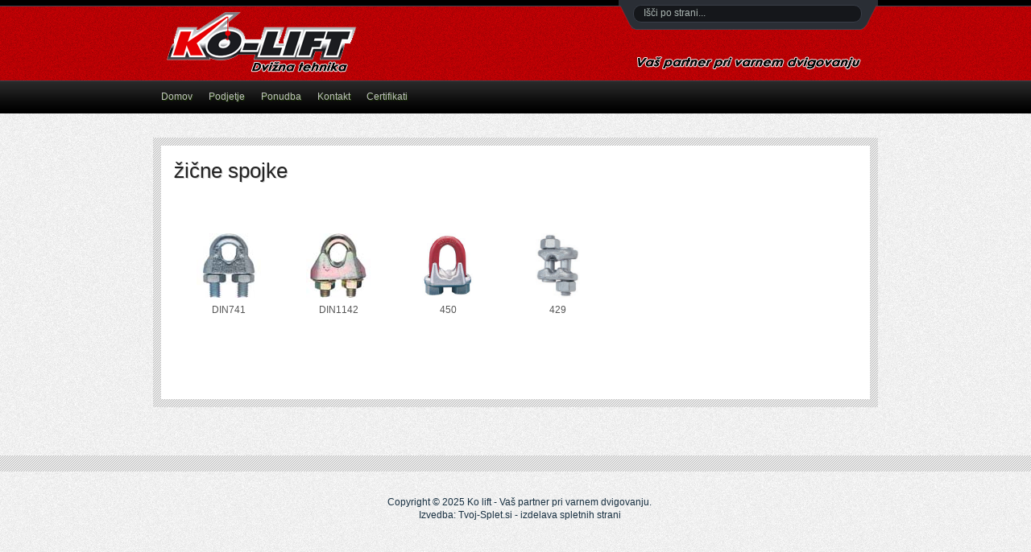

--- FILE ---
content_type: text/html; charset=UTF-8
request_url: http://www.ko-lift.si/ponudba/elementi-za-jeklene-vrvi/zicne-sponke
body_size: 11756
content:
<!DOCTYPE html PUBLIC "-//W3C//DTD XHTML 1.0 Transitional//EN" "http://www.w3.org/TR/xhtml1/DTD/xhtml1-transitional.dtd">
<html xmlns="http://www.w3.org/1999/xhtml" dir="ltr" lang="sl-SI" prefix="og: https://ogp.me/ns#">
<head profile="http://gmpg.org/xfn/11">
<meta http-equiv="Content-Type" content="text/html; charset=UTF-8" />



<link rel="stylesheet" href="http://www.ko-lift.si/wp-content/themes/Womack/style.css" type="text/css" media="screen" />
<link rel="alternate" type="application/rss+xml" title="Ko lift RSS Feed" href="https://www.ko-lift.si/feed" />
<link rel="alternate" type="application/atom+xml" title="Ko lift Atom Feed" href="https://www.ko-lift.si/feed/atom" />
<link rel="pingback" href="http://www.ko-lift.si/xmlrpc.php" />
<link rel="stylesheet" type="text/css" href="http://www.ko-lift.si/wp-content/themes/Womack/slider.css" media="screen" />	


<script type="text/javascript"><!--//--><![CDATA[//><!--
sfHover = function() {
	if (!document.getElementsByTagName) return false;
	var sfEls1 = document.getElementById("catmenu").getElementsByTagName("li");
	for (var i=0; i<sfEls1.length; i++) {
		sfEls1[i].onmouseover=function() {
			this.className+=" sfhover1";
		}
		sfEls1[i].onmouseout=function() {
			this.className=this.className.replace(new RegExp(" sfhover1\\b"), "");
		}
	}

}
if (window.attachEvent) window.attachEvent("onload", sfHover);
//--><!]]></script>

	<link rel='archives' title='januar 2012' href='https://www.ko-lift.si/2012/01' />
	<link rel='archives' title='november 2011' href='https://www.ko-lift.si/2011/11' />

		<!-- All in One SEO 4.6.2 - aioseo.com -->
		<title>žične spojke | Ko lift</title>
		<meta name="robots" content="max-image-preview:large" />
		<link rel="canonical" href="https://www.ko-lift.si/ponudba/elementi-za-jeklene-vrvi/zicne-sponke" />
		<meta name="generator" content="All in One SEO (AIOSEO) 4.6.2" />
		<meta property="og:locale" content="sl_SI" />
		<meta property="og:site_name" content="Ko lift | Vaš partner pri varnem dvigovanju" />
		<meta property="og:type" content="article" />
		<meta property="og:title" content="žične spojke | Ko lift" />
		<meta property="og:url" content="https://www.ko-lift.si/ponudba/elementi-za-jeklene-vrvi/zicne-sponke" />
		<meta property="article:published_time" content="2011-11-21T15:20:09+00:00" />
		<meta property="article:modified_time" content="2012-01-20T12:40:18+00:00" />
		<meta name="twitter:card" content="summary_large_image" />
		<meta name="twitter:title" content="žične spojke | Ko lift" />
		<script type="application/ld+json" class="aioseo-schema">
			{"@context":"https:\/\/schema.org","@graph":[{"@type":"BreadcrumbList","@id":"https:\/\/www.ko-lift.si\/ponudba\/elementi-za-jeklene-vrvi\/zicne-sponke#breadcrumblist","itemListElement":[{"@type":"ListItem","@id":"https:\/\/www.ko-lift.si\/#listItem","position":1,"name":"Domov","item":"https:\/\/www.ko-lift.si\/","nextItem":"https:\/\/www.ko-lift.si\/ponudba#listItem"},{"@type":"ListItem","@id":"https:\/\/www.ko-lift.si\/ponudba#listItem","position":2,"name":"Ponudba","item":"https:\/\/www.ko-lift.si\/ponudba","nextItem":"https:\/\/www.ko-lift.si\/ponudba\/elementi-za-jeklene-vrvi#listItem","previousItem":"https:\/\/www.ko-lift.si\/#listItem"},{"@type":"ListItem","@id":"https:\/\/www.ko-lift.si\/ponudba\/elementi-za-jeklene-vrvi#listItem","position":3,"name":"Elementi za jeklene vrvi","item":"https:\/\/www.ko-lift.si\/ponudba\/elementi-za-jeklene-vrvi","nextItem":"https:\/\/www.ko-lift.si\/ponudba\/elementi-za-jeklene-vrvi\/zicne-sponke#listItem","previousItem":"https:\/\/www.ko-lift.si\/ponudba#listItem"},{"@type":"ListItem","@id":"https:\/\/www.ko-lift.si\/ponudba\/elementi-za-jeklene-vrvi\/zicne-sponke#listItem","position":4,"name":"\u017ei\u010dne spojke","previousItem":"https:\/\/www.ko-lift.si\/ponudba\/elementi-za-jeklene-vrvi#listItem"}]},{"@type":"Organization","@id":"https:\/\/www.ko-lift.si\/#organization","name":"Ko lift","url":"https:\/\/www.ko-lift.si\/"},{"@type":"WebPage","@id":"https:\/\/www.ko-lift.si\/ponudba\/elementi-za-jeklene-vrvi\/zicne-sponke#webpage","url":"https:\/\/www.ko-lift.si\/ponudba\/elementi-za-jeklene-vrvi\/zicne-sponke","name":"\u017ei\u010dne spojke | Ko lift","inLanguage":"sl-SI","isPartOf":{"@id":"https:\/\/www.ko-lift.si\/#website"},"breadcrumb":{"@id":"https:\/\/www.ko-lift.si\/ponudba\/elementi-za-jeklene-vrvi\/zicne-sponke#breadcrumblist"},"datePublished":"2011-11-21T16:20:09+01:00","dateModified":"2012-01-20T13:40:18+01:00"},{"@type":"WebSite","@id":"https:\/\/www.ko-lift.si\/#website","url":"https:\/\/www.ko-lift.si\/","name":"Ko lift","description":"Va\u0161 partner pri varnem dvigovanju","inLanguage":"sl-SI","publisher":{"@id":"https:\/\/www.ko-lift.si\/#organization"}}]}
		</script>
		<!-- All in One SEO -->

<script id="cookieyes" type="text/javascript" src="https://cdn-cookieyes.com/client_data/36baa515230daba888b57861/script.js"></script><link rel='dns-prefetch' href='//ajax.googleapis.com' />
<link rel="alternate" type="application/rss+xml" title="Ko lift &raquo; žične spojke Vir komentarjev" href="https://www.ko-lift.si/ponudba/elementi-za-jeklene-vrvi/zicne-sponke/feed" />
<script type="text/javascript">
/* <![CDATA[ */
window._wpemojiSettings = {"baseUrl":"https:\/\/s.w.org\/images\/core\/emoji\/15.0.3\/72x72\/","ext":".png","svgUrl":"https:\/\/s.w.org\/images\/core\/emoji\/15.0.3\/svg\/","svgExt":".svg","source":{"concatemoji":"http:\/\/www.ko-lift.si\/wp-includes\/js\/wp-emoji-release.min.js?ver=6.5.7"}};
/*! This file is auto-generated */
!function(i,n){var o,s,e;function c(e){try{var t={supportTests:e,timestamp:(new Date).valueOf()};sessionStorage.setItem(o,JSON.stringify(t))}catch(e){}}function p(e,t,n){e.clearRect(0,0,e.canvas.width,e.canvas.height),e.fillText(t,0,0);var t=new Uint32Array(e.getImageData(0,0,e.canvas.width,e.canvas.height).data),r=(e.clearRect(0,0,e.canvas.width,e.canvas.height),e.fillText(n,0,0),new Uint32Array(e.getImageData(0,0,e.canvas.width,e.canvas.height).data));return t.every(function(e,t){return e===r[t]})}function u(e,t,n){switch(t){case"flag":return n(e,"\ud83c\udff3\ufe0f\u200d\u26a7\ufe0f","\ud83c\udff3\ufe0f\u200b\u26a7\ufe0f")?!1:!n(e,"\ud83c\uddfa\ud83c\uddf3","\ud83c\uddfa\u200b\ud83c\uddf3")&&!n(e,"\ud83c\udff4\udb40\udc67\udb40\udc62\udb40\udc65\udb40\udc6e\udb40\udc67\udb40\udc7f","\ud83c\udff4\u200b\udb40\udc67\u200b\udb40\udc62\u200b\udb40\udc65\u200b\udb40\udc6e\u200b\udb40\udc67\u200b\udb40\udc7f");case"emoji":return!n(e,"\ud83d\udc26\u200d\u2b1b","\ud83d\udc26\u200b\u2b1b")}return!1}function f(e,t,n){var r="undefined"!=typeof WorkerGlobalScope&&self instanceof WorkerGlobalScope?new OffscreenCanvas(300,150):i.createElement("canvas"),a=r.getContext("2d",{willReadFrequently:!0}),o=(a.textBaseline="top",a.font="600 32px Arial",{});return e.forEach(function(e){o[e]=t(a,e,n)}),o}function t(e){var t=i.createElement("script");t.src=e,t.defer=!0,i.head.appendChild(t)}"undefined"!=typeof Promise&&(o="wpEmojiSettingsSupports",s=["flag","emoji"],n.supports={everything:!0,everythingExceptFlag:!0},e=new Promise(function(e){i.addEventListener("DOMContentLoaded",e,{once:!0})}),new Promise(function(t){var n=function(){try{var e=JSON.parse(sessionStorage.getItem(o));if("object"==typeof e&&"number"==typeof e.timestamp&&(new Date).valueOf()<e.timestamp+604800&&"object"==typeof e.supportTests)return e.supportTests}catch(e){}return null}();if(!n){if("undefined"!=typeof Worker&&"undefined"!=typeof OffscreenCanvas&&"undefined"!=typeof URL&&URL.createObjectURL&&"undefined"!=typeof Blob)try{var e="postMessage("+f.toString()+"("+[JSON.stringify(s),u.toString(),p.toString()].join(",")+"));",r=new Blob([e],{type:"text/javascript"}),a=new Worker(URL.createObjectURL(r),{name:"wpTestEmojiSupports"});return void(a.onmessage=function(e){c(n=e.data),a.terminate(),t(n)})}catch(e){}c(n=f(s,u,p))}t(n)}).then(function(e){for(var t in e)n.supports[t]=e[t],n.supports.everything=n.supports.everything&&n.supports[t],"flag"!==t&&(n.supports.everythingExceptFlag=n.supports.everythingExceptFlag&&n.supports[t]);n.supports.everythingExceptFlag=n.supports.everythingExceptFlag&&!n.supports.flag,n.DOMReady=!1,n.readyCallback=function(){n.DOMReady=!0}}).then(function(){return e}).then(function(){var e;n.supports.everything||(n.readyCallback(),(e=n.source||{}).concatemoji?t(e.concatemoji):e.wpemoji&&e.twemoji&&(t(e.twemoji),t(e.wpemoji)))}))}((window,document),window._wpemojiSettings);
/* ]]> */
</script>
<style id='wp-emoji-styles-inline-css' type='text/css'>

	img.wp-smiley, img.emoji {
		display: inline !important;
		border: none !important;
		box-shadow: none !important;
		height: 1em !important;
		width: 1em !important;
		margin: 0 0.07em !important;
		vertical-align: -0.1em !important;
		background: none !important;
		padding: 0 !important;
	}
</style>
<link rel='stylesheet' id='wp-block-library-css' href='http://www.ko-lift.si/wp-includes/css/dist/block-library/style.min.css?ver=6.5.7' type='text/css' media='all' />
<style id='classic-theme-styles-inline-css' type='text/css'>
/*! This file is auto-generated */
.wp-block-button__link{color:#fff;background-color:#32373c;border-radius:9999px;box-shadow:none;text-decoration:none;padding:calc(.667em + 2px) calc(1.333em + 2px);font-size:1.125em}.wp-block-file__button{background:#32373c;color:#fff;text-decoration:none}
</style>
<style id='global-styles-inline-css' type='text/css'>
body{--wp--preset--color--black: #000000;--wp--preset--color--cyan-bluish-gray: #abb8c3;--wp--preset--color--white: #ffffff;--wp--preset--color--pale-pink: #f78da7;--wp--preset--color--vivid-red: #cf2e2e;--wp--preset--color--luminous-vivid-orange: #ff6900;--wp--preset--color--luminous-vivid-amber: #fcb900;--wp--preset--color--light-green-cyan: #7bdcb5;--wp--preset--color--vivid-green-cyan: #00d084;--wp--preset--color--pale-cyan-blue: #8ed1fc;--wp--preset--color--vivid-cyan-blue: #0693e3;--wp--preset--color--vivid-purple: #9b51e0;--wp--preset--gradient--vivid-cyan-blue-to-vivid-purple: linear-gradient(135deg,rgba(6,147,227,1) 0%,rgb(155,81,224) 100%);--wp--preset--gradient--light-green-cyan-to-vivid-green-cyan: linear-gradient(135deg,rgb(122,220,180) 0%,rgb(0,208,130) 100%);--wp--preset--gradient--luminous-vivid-amber-to-luminous-vivid-orange: linear-gradient(135deg,rgba(252,185,0,1) 0%,rgba(255,105,0,1) 100%);--wp--preset--gradient--luminous-vivid-orange-to-vivid-red: linear-gradient(135deg,rgba(255,105,0,1) 0%,rgb(207,46,46) 100%);--wp--preset--gradient--very-light-gray-to-cyan-bluish-gray: linear-gradient(135deg,rgb(238,238,238) 0%,rgb(169,184,195) 100%);--wp--preset--gradient--cool-to-warm-spectrum: linear-gradient(135deg,rgb(74,234,220) 0%,rgb(151,120,209) 20%,rgb(207,42,186) 40%,rgb(238,44,130) 60%,rgb(251,105,98) 80%,rgb(254,248,76) 100%);--wp--preset--gradient--blush-light-purple: linear-gradient(135deg,rgb(255,206,236) 0%,rgb(152,150,240) 100%);--wp--preset--gradient--blush-bordeaux: linear-gradient(135deg,rgb(254,205,165) 0%,rgb(254,45,45) 50%,rgb(107,0,62) 100%);--wp--preset--gradient--luminous-dusk: linear-gradient(135deg,rgb(255,203,112) 0%,rgb(199,81,192) 50%,rgb(65,88,208) 100%);--wp--preset--gradient--pale-ocean: linear-gradient(135deg,rgb(255,245,203) 0%,rgb(182,227,212) 50%,rgb(51,167,181) 100%);--wp--preset--gradient--electric-grass: linear-gradient(135deg,rgb(202,248,128) 0%,rgb(113,206,126) 100%);--wp--preset--gradient--midnight: linear-gradient(135deg,rgb(2,3,129) 0%,rgb(40,116,252) 100%);--wp--preset--font-size--small: 13px;--wp--preset--font-size--medium: 20px;--wp--preset--font-size--large: 36px;--wp--preset--font-size--x-large: 42px;--wp--preset--spacing--20: 0.44rem;--wp--preset--spacing--30: 0.67rem;--wp--preset--spacing--40: 1rem;--wp--preset--spacing--50: 1.5rem;--wp--preset--spacing--60: 2.25rem;--wp--preset--spacing--70: 3.38rem;--wp--preset--spacing--80: 5.06rem;--wp--preset--shadow--natural: 6px 6px 9px rgba(0, 0, 0, 0.2);--wp--preset--shadow--deep: 12px 12px 50px rgba(0, 0, 0, 0.4);--wp--preset--shadow--sharp: 6px 6px 0px rgba(0, 0, 0, 0.2);--wp--preset--shadow--outlined: 6px 6px 0px -3px rgba(255, 255, 255, 1), 6px 6px rgba(0, 0, 0, 1);--wp--preset--shadow--crisp: 6px 6px 0px rgba(0, 0, 0, 1);}:where(.is-layout-flex){gap: 0.5em;}:where(.is-layout-grid){gap: 0.5em;}body .is-layout-flex{display: flex;}body .is-layout-flex{flex-wrap: wrap;align-items: center;}body .is-layout-flex > *{margin: 0;}body .is-layout-grid{display: grid;}body .is-layout-grid > *{margin: 0;}:where(.wp-block-columns.is-layout-flex){gap: 2em;}:where(.wp-block-columns.is-layout-grid){gap: 2em;}:where(.wp-block-post-template.is-layout-flex){gap: 1.25em;}:where(.wp-block-post-template.is-layout-grid){gap: 1.25em;}.has-black-color{color: var(--wp--preset--color--black) !important;}.has-cyan-bluish-gray-color{color: var(--wp--preset--color--cyan-bluish-gray) !important;}.has-white-color{color: var(--wp--preset--color--white) !important;}.has-pale-pink-color{color: var(--wp--preset--color--pale-pink) !important;}.has-vivid-red-color{color: var(--wp--preset--color--vivid-red) !important;}.has-luminous-vivid-orange-color{color: var(--wp--preset--color--luminous-vivid-orange) !important;}.has-luminous-vivid-amber-color{color: var(--wp--preset--color--luminous-vivid-amber) !important;}.has-light-green-cyan-color{color: var(--wp--preset--color--light-green-cyan) !important;}.has-vivid-green-cyan-color{color: var(--wp--preset--color--vivid-green-cyan) !important;}.has-pale-cyan-blue-color{color: var(--wp--preset--color--pale-cyan-blue) !important;}.has-vivid-cyan-blue-color{color: var(--wp--preset--color--vivid-cyan-blue) !important;}.has-vivid-purple-color{color: var(--wp--preset--color--vivid-purple) !important;}.has-black-background-color{background-color: var(--wp--preset--color--black) !important;}.has-cyan-bluish-gray-background-color{background-color: var(--wp--preset--color--cyan-bluish-gray) !important;}.has-white-background-color{background-color: var(--wp--preset--color--white) !important;}.has-pale-pink-background-color{background-color: var(--wp--preset--color--pale-pink) !important;}.has-vivid-red-background-color{background-color: var(--wp--preset--color--vivid-red) !important;}.has-luminous-vivid-orange-background-color{background-color: var(--wp--preset--color--luminous-vivid-orange) !important;}.has-luminous-vivid-amber-background-color{background-color: var(--wp--preset--color--luminous-vivid-amber) !important;}.has-light-green-cyan-background-color{background-color: var(--wp--preset--color--light-green-cyan) !important;}.has-vivid-green-cyan-background-color{background-color: var(--wp--preset--color--vivid-green-cyan) !important;}.has-pale-cyan-blue-background-color{background-color: var(--wp--preset--color--pale-cyan-blue) !important;}.has-vivid-cyan-blue-background-color{background-color: var(--wp--preset--color--vivid-cyan-blue) !important;}.has-vivid-purple-background-color{background-color: var(--wp--preset--color--vivid-purple) !important;}.has-black-border-color{border-color: var(--wp--preset--color--black) !important;}.has-cyan-bluish-gray-border-color{border-color: var(--wp--preset--color--cyan-bluish-gray) !important;}.has-white-border-color{border-color: var(--wp--preset--color--white) !important;}.has-pale-pink-border-color{border-color: var(--wp--preset--color--pale-pink) !important;}.has-vivid-red-border-color{border-color: var(--wp--preset--color--vivid-red) !important;}.has-luminous-vivid-orange-border-color{border-color: var(--wp--preset--color--luminous-vivid-orange) !important;}.has-luminous-vivid-amber-border-color{border-color: var(--wp--preset--color--luminous-vivid-amber) !important;}.has-light-green-cyan-border-color{border-color: var(--wp--preset--color--light-green-cyan) !important;}.has-vivid-green-cyan-border-color{border-color: var(--wp--preset--color--vivid-green-cyan) !important;}.has-pale-cyan-blue-border-color{border-color: var(--wp--preset--color--pale-cyan-blue) !important;}.has-vivid-cyan-blue-border-color{border-color: var(--wp--preset--color--vivid-cyan-blue) !important;}.has-vivid-purple-border-color{border-color: var(--wp--preset--color--vivid-purple) !important;}.has-vivid-cyan-blue-to-vivid-purple-gradient-background{background: var(--wp--preset--gradient--vivid-cyan-blue-to-vivid-purple) !important;}.has-light-green-cyan-to-vivid-green-cyan-gradient-background{background: var(--wp--preset--gradient--light-green-cyan-to-vivid-green-cyan) !important;}.has-luminous-vivid-amber-to-luminous-vivid-orange-gradient-background{background: var(--wp--preset--gradient--luminous-vivid-amber-to-luminous-vivid-orange) !important;}.has-luminous-vivid-orange-to-vivid-red-gradient-background{background: var(--wp--preset--gradient--luminous-vivid-orange-to-vivid-red) !important;}.has-very-light-gray-to-cyan-bluish-gray-gradient-background{background: var(--wp--preset--gradient--very-light-gray-to-cyan-bluish-gray) !important;}.has-cool-to-warm-spectrum-gradient-background{background: var(--wp--preset--gradient--cool-to-warm-spectrum) !important;}.has-blush-light-purple-gradient-background{background: var(--wp--preset--gradient--blush-light-purple) !important;}.has-blush-bordeaux-gradient-background{background: var(--wp--preset--gradient--blush-bordeaux) !important;}.has-luminous-dusk-gradient-background{background: var(--wp--preset--gradient--luminous-dusk) !important;}.has-pale-ocean-gradient-background{background: var(--wp--preset--gradient--pale-ocean) !important;}.has-electric-grass-gradient-background{background: var(--wp--preset--gradient--electric-grass) !important;}.has-midnight-gradient-background{background: var(--wp--preset--gradient--midnight) !important;}.has-small-font-size{font-size: var(--wp--preset--font-size--small) !important;}.has-medium-font-size{font-size: var(--wp--preset--font-size--medium) !important;}.has-large-font-size{font-size: var(--wp--preset--font-size--large) !important;}.has-x-large-font-size{font-size: var(--wp--preset--font-size--x-large) !important;}
.wp-block-navigation a:where(:not(.wp-element-button)){color: inherit;}
:where(.wp-block-post-template.is-layout-flex){gap: 1.25em;}:where(.wp-block-post-template.is-layout-grid){gap: 1.25em;}
:where(.wp-block-columns.is-layout-flex){gap: 2em;}:where(.wp-block-columns.is-layout-grid){gap: 2em;}
.wp-block-pullquote{font-size: 1.5em;line-height: 1.6;}
</style>
<link rel='stylesheet' id='fancybox-for-wp-css' href='http://www.ko-lift.si/wp-content/plugins/fancybox-for-wordpress/assets/css/fancybox.css?ver=1.3.4' type='text/css' media='all' />
<link rel='stylesheet' id='jquery-ui-css-css' href='//ajax.googleapis.com/ajax/libs/jqueryui/1.11.4/themes/smoothness/jquery-ui.min.css?ver=6.5.7' type='text/css' media='all' />
<link rel='stylesheet' id='cdm-style-css' href='http://www.ko-lift.si/wp-content/plugins/sp-client-document-manager/style.css?ver=2.6.1.1' type='text/css' media='all' />
<link rel='stylesheet' id='easytabs-css' href='https://www.ko-lift.si/wp-content/plugins/wordpress-tabs-slides/easytabs/css/easy-responsive-tabs.css?ver=2.0.3' type='text/css' media='all' />
<link rel='stylesheet' id='tabs-slides-css' href='https://www.ko-lift.si/wp-content/plugins/wordpress-tabs-slides/style/red.css?ver=2.0.3' type='text/css' media='all' />
<link rel='stylesheet' id='tabs-slides-hacks-css' href='https://www.ko-lift.si/wp-content/plugins/wordpress-tabs-slides/hacks.css?ver=2.0.3' type='text/css' media='all' />
<script type="text/javascript" src="http://www.ko-lift.si/wp-includes/js/jquery/jquery.min.js?ver=3.7.1" id="jquery-core-js"></script>
<script type="text/javascript" src="http://www.ko-lift.si/wp-includes/js/jquery/jquery-migrate.min.js?ver=3.4.1" id="jquery-migrate-js"></script>
<script type="text/javascript" src="http://www.ko-lift.si/wp-content/plugins/sp-client-document-manager/js/jquery.remodal.js?ver=6.5.7" id="jquery-remodal-js"></script>
<script type="text/javascript" src="http://www.ko-lift.si/wp-content/plugins/sp-client-document-manager/js/jquery.responsive.tabs.js?ver=6.5.7" id="jquery-responsive-tabs-js"></script>
<script type="text/javascript" src="http://www.ko-lift.si/wp-includes/js/swfobject.js?ver=2.2-20120417" id="swfobject-js"></script>
<script type="text/javascript" src="http://www.ko-lift.si/wp-content/themes/Womack/js/effects.js?ver=6.5.7" id="Effects-js"></script>
<script type="text/javascript" src="http://www.ko-lift.si/wp-content/plugins/fancybox-for-wordpress/assets/js/jquery.fancybox.js?ver=1.3.4" id="fancybox-for-wp-js"></script>
<script type="text/javascript" src="http://www.ko-lift.si/wp-includes/js/jquery/ui/core.min.js?ver=1.13.2" id="jquery-ui-core-js"></script>
<script type="text/javascript" src="http://www.ko-lift.si/wp-includes/js/jquery/ui/mouse.min.js?ver=1.13.2" id="jquery-ui-mouse-js"></script>
<script type="text/javascript" src="http://www.ko-lift.si/wp-includes/js/jquery/ui/resizable.min.js?ver=1.13.2" id="jquery-ui-resizable-js"></script>
<script type="text/javascript" src="http://www.ko-lift.si/wp-includes/js/jquery/ui/draggable.min.js?ver=1.13.2" id="jquery-ui-draggable-js"></script>
<script type="text/javascript" src="http://www.ko-lift.si/wp-includes/js/jquery/ui/controlgroup.min.js?ver=1.13.2" id="jquery-ui-controlgroup-js"></script>
<script type="text/javascript" src="http://www.ko-lift.si/wp-includes/js/jquery/ui/checkboxradio.min.js?ver=1.13.2" id="jquery-ui-checkboxradio-js"></script>
<script type="text/javascript" src="http://www.ko-lift.si/wp-includes/js/jquery/ui/button.min.js?ver=1.13.2" id="jquery-ui-button-js"></script>
<script type="text/javascript" src="http://www.ko-lift.si/wp-includes/js/jquery/ui/dialog.min.js?ver=1.13.2" id="jquery-ui-dialog-js"></script>
<script type="text/javascript" src="http://www.ko-lift.si/wp-content/plugins/sp-client-document-manager/js/jquery.cookie.js?ver=6.5.7" id="jquery-cookie-js"></script>
<script type="text/javascript" id="smUpload-js-extra">
/* <![CDATA[ */
var sp_vars = {"ajax_url":"https:\/\/www.ko-lift.si\/wp-admin\/admin-ajax.php","plugin_url":"http:\/\/www.ko-lift.si\/wp-content\/plugins\/sp-client-document-manager\/"};
/* ]]> */
</script>
<script type="text/javascript" src="http://www.ko-lift.si/wp-content/plugins/sp-client-document-manager/upload.js?ver=6.5.7" id="smUpload-js"></script>
<script type="text/javascript" src="http://www.ko-lift.si/wp-content/plugins/sp-client-document-manager/js/jquery.validate.js?ver=6.5.7" id="smcdmvalidate-js"></script>
<script type="text/javascript" src="http://www.ko-lift.si/wp-includes/js/swfupload/swfupload.js?ver=2201-20110113" id="swfupload-js"></script>
<script type="text/javascript" id="swfupload-handlers-js-extra">
/* <![CDATA[ */
var swfuploadL10n = {"queue_limit_exceeded":"V \u010dakalno vrsto ste postavili preve\u010d datotek.","file_exceeds_size_limit":"%s presega najve\u010djo dovoljeno velikost za nalaganje v tem spleti\u0161\u010du.","zero_byte_file":"Ta datoteka je prazna. Odprite drugo datoteko.","invalid_filetype":"\u017dal nimate dovoljenja za nalaganje te vrste datoteke.","not_an_image":"Ta datoteka ni slika. Poskusite drugo datoteko.","image_memory_exceeded":"Premalo spomina. Poskusite z manj\u0161o datoteko.","image_dimensions_exceeded":"Ta datoteka je ve\u010dja od najve\u010dje mo\u017ene velikosti. Poskusite drugo datoteko.","default_error":"Pri\u0161lo je do napake pri nalaganju. Poskusite ponovno pozneje.","missing_upload_url":"Pri\u0161lo je do nastavitvene napake. Obrnite se na skrbnika stre\u017enika.","upload_limit_exceeded":"Nalo\u017eite lahko samo eno datoteko.","http_error":"Nepri\u010dakovan odziv s stre\u017enika. Datoteka je bila mogo\u010de uspe\u0161no nalo\u017eena. Preverite v predstavnostni knji\u017enici ali znova nalo\u017eite stran.","http_error_image":"Stre\u017enik ne more obdelati slike. To se lahko zgodi, \u010de je stre\u017enik zaposlen ali nima dovolj virov za zaklju\u010dek opravila. Nalaganje manj\u0161e slike bo morda pomagalo. Priporo\u010dena najve\u010dja velikost je 2560 slikovnih to\u010dk.","upload_failed":"Nalaganje ni uspelo.","big_upload_failed":"Poskusite nalo\u017eiti to datoteko z %1$sbrskalnikovim nalagalnikom%2$s.","big_upload_queued":"%s presega najve\u010djo dovoljeno velikost ve\u010ddatote\u010dnega nalagalnika, ko je ta uporabljen v va\u0161em brskalniku.","io_error":"Vhodno-izhodna napaka.","security_error":"Varnostna napaka.","file_cancelled":"Datoteka je bila preklicana.","upload_stopped":"Nalaganje je prekinjeno.","dismiss":"Opusti","crunching":"Obdelovanje \u2026","deleted":"premaknjeno v smeti.","error_uploading":"\u201c%s\u201d ni bilo mogo\u010de nalo\u017eiti.","unsupported_image":"Te slike ni mogo\u010de prikazati v spletnem brskalniku. Za najbolj\u0161e rezultate jo pred nalaganjem pretvorite v JPEG.","noneditable_image":"Stre\u017enik ne more obdelati te slike. Pred nalaganjem jo pretvorite v JPEG ali PNG.","file_url_copied":"URL datoteke je bil kopiran v va\u0161e odlo\u017ei\u0161\u010de"};
/* ]]> */
</script>
<script type="text/javascript" src="http://www.ko-lift.si/wp-includes/js/swfupload/handlers.min.js?ver=2201-20110524" id="swfupload-handlers-js"></script>
<script type="text/javascript" src="http://www.ko-lift.si/wp-content/plugins/sp-client-document-manager/js/jquery.modal.responsive.js?ver=6.5.7" id="jquery-dialog-responsive-js"></script>
<script type="text/javascript" src="https://www.ko-lift.si/wp-content/plugins/wordpress-tabs-slides/ts/tabs_slides.js?ver=2.0.3" id="tabs-slides-js"></script>
<script type="text/javascript" src="https://www.ko-lift.si/wp-content/plugins/wordpress-tabs-slides/ts/tabs_slides_opt_loader.js?ver=2.0.3" id="tabs-slides-loader-js"></script>
<script type="text/javascript" src="https://www.ko-lift.si/wp-content/plugins/wordpress-tabs-slides/easytabs/js/easyResponsiveTabs.js?ver=2.0.3" id="easytabs-js"></script>
<link rel="https://api.w.org/" href="https://www.ko-lift.si/wp-json/" /><link rel="alternate" type="application/json" href="https://www.ko-lift.si/wp-json/wp/v2/pages/326" /><link rel="EditURI" type="application/rsd+xml" title="RSD" href="https://www.ko-lift.si/xmlrpc.php?rsd" />
<meta name="generator" content="WordPress 6.5.7" />
<link rel='shortlink' href='https://www.ko-lift.si/?p=326' />
<link rel="alternate" type="application/json+oembed" href="https://www.ko-lift.si/wp-json/oembed/1.0/embed?url=https%3A%2F%2Fwww.ko-lift.si%2Fponudba%2Felementi-za-jeklene-vrvi%2Fzicne-sponke" />
<link rel="alternate" type="text/xml+oembed" href="https://www.ko-lift.si/wp-json/oembed/1.0/embed?url=https%3A%2F%2Fwww.ko-lift.si%2Fponudba%2Felementi-za-jeklene-vrvi%2Fzicne-sponke&#038;format=xml" />

<!-- Fancybox for WordPress v3.3.4 -->
<style type="text/css">
	.fancybox-slide--image .fancybox-content{background-color: #FFFFFF}div.fancybox-caption{display:none !important;}
	
	img.fancybox-image{border-width:10px;border-color:#FFFFFF;border-style:solid;}
	div.fancybox-bg{background-color:rgba(102,102,102,0.3);opacity:1 !important;}div.fancybox-content{border-color:#FFFFFF}
	div#fancybox-title{background-color:#FFFFFF}
	div.fancybox-content{background-color:#FFFFFF}
	div#fancybox-title-inside{color:#333333}
	
	
	
	div.fancybox-caption p.caption-title{display:inline-block}
	div.fancybox-caption p.caption-title{font-size:14px}
	div.fancybox-caption p.caption-title{color:#333333}
	div.fancybox-caption {color:#333333}div.fancybox-caption p.caption-title {background:#fff; width:auto;padding:10px 30px;}div.fancybox-content p.caption-title{color:#333333;margin: 0;padding: 5px 0;}body.fancybox-active .fancybox-container .fancybox-stage .fancybox-content .fancybox-close-small{display:block;}
</style><script type="text/javascript">
	jQuery(function () {

		var mobileOnly = false;
		
		if (mobileOnly) {
			return;
		}

		jQuery.fn.getTitle = function () { // Copy the title of every IMG tag and add it to its parent A so that fancybox can show titles
			var arr = jQuery("a[data-fancybox]");
									jQuery.each(arr, function() {
										var title = jQuery(this).children("img").attr("title");
										var caption = jQuery(this).next("figcaption").html();
                                        if(caption && title){jQuery(this).attr("title",title+" " + caption)}else if(title){ jQuery(this).attr("title",title);}else if(caption){jQuery(this).attr("title",caption);}
									});			}

		// Supported file extensions

				var thumbnails = jQuery("a:has(img)").not(".nolightbox").not('.envira-gallery-link').not('.ngg-simplelightbox').filter(function () {
			return /\.(jpe?g|png|gif|mp4|webp|bmp|pdf)(\?[^/]*)*$/i.test(jQuery(this).attr('href'))
		});
		

		// Add data-type iframe for links that are not images or videos.
		var iframeLinks = jQuery('.fancyboxforwp').filter(function () {
			return !/\.(jpe?g|png|gif|mp4|webp|bmp|pdf)(\?[^/]*)*$/i.test(jQuery(this).attr('href'))
		}).filter(function () {
			return !/vimeo|youtube/i.test(jQuery(this).attr('href'))
		});
		iframeLinks.attr({"data-type": "iframe"}).getTitle();

				// Gallery All
		thumbnails.addClass("fancyboxforwp").attr("data-fancybox", "gallery").getTitle();
		iframeLinks.attr({"data-fancybox": "gallery"}).getTitle();

		// Gallery type NONE
		
		// Call fancybox and apply it on any link with a rel atribute that starts with "fancybox", with the options set on the admin panel
		jQuery("a.fancyboxforwp").fancyboxforwp({
			loop: false,
			smallBtn: true,
			zoomOpacity: "auto",
			animationEffect: "fade",
			animationDuration: 500,
			transitionEffect: "fade",
			transitionDuration: "300",
			overlayShow: true,
			overlayOpacity: "0.3",
			titleShow: true,
			titlePosition: "inside",
			keyboard: true,
			showCloseButton: true,
			arrows: true,
			clickContent:false,
			clickSlide: "close",
			mobile: {
				clickContent: function (current, event) {
					return current.type === "image" ? "toggleControls" : false;
				},
				clickSlide: function (current, event) {
					return current.type === "image" ? "close" : "close";
				},
			},
			wheel: false,
			toolbar: true,
			preventCaptionOverlap: true,
			onInit: function() { },			onDeactivate
	: function() { },		beforeClose: function() { },			afterShow: function(instance) { jQuery( ".fancybox-image" ).on("click", function( ){ ( instance.isScaledDown() ) ? instance.scaleToActual() : instance.scaleToFit() }) },				afterClose: function() { },					caption : function( instance, item ) {var title ="";if("undefined" != typeof jQuery(this).context ){var title = jQuery(this).context.title;} else { var title = ("undefined" != typeof jQuery(this).attr("title")) ? jQuery(this).attr("title") : false;}var caption = jQuery(this).data('caption') || '';if ( item.type === 'image' && title.length ) {caption = (caption.length ? caption + '<br />' : '') + '<p class="caption-title">'+title+'</p>' ;}return caption;},
		afterLoad : function( instance, current ) {current.$content.append('<div class=\"fancybox-custom-caption inside-caption\" style=\" position: absolute;left:0;right:0;color:#000;margin:0 auto;bottom:0;text-align:center;background-color:#FFFFFF \">' + current.opts.caption + '</div>');},
			})
		;

			})
</script>
<!-- END Fancybox for WordPress -->
<link rel='stylesheet' id='dashicons-css' href='http://www.ko-lift.si/wp-includes/css/dashicons.min.css?ver=6.5.7' type='text/css' media='all' />
<link rel='stylesheet' id='thickbox-css' href='http://www.ko-lift.si/wp-includes/js/thickbox/thickbox.css?ver=6.5.7' type='text/css' media='all' />
<script>
(function() {
	(function (i, s, o, g, r, a, m) {
		i['GoogleAnalyticsObject'] = r;
		i[r] = i[r] || function () {
				(i[r].q = i[r].q || []).push(arguments)
			}, i[r].l = 1 * new Date();
		a = s.createElement(o),
			m = s.getElementsByTagName(o)[0];
		a.async = 1;
		a.src = g;
		m.parentNode.insertBefore(a, m)
	})(window, document, 'script', 'https://google-analytics.com/analytics.js', 'ga');

	ga('create', 'UA-23124203-2', 'auto');
			ga('send', 'pageview');
	})();
</script>
<script type="text/javascript">

  var _gaq = _gaq || [];
  _gaq.push(['_setAccount', 'UA-23124203-2']);
  _gaq.push(['_trackPageview']);

  (function() {
    var ga = document.createElement('script'); ga.type = 'text/javascript'; ga.async = true;
    ga.src = ('https:' == document.location.protocol ? 'https://ssl' : 'http://www') + '.google-analytics.com/ga.js';
    var s = document.getElementsByTagName('script')[0]; s.parentNode.insertBefore(ga, s);
  })();

</script>
</head>
<body>


<div id="masthead"> 

<div id="top"> 

<div class="blogname">
	<h1><a href="https://www.ko-lift.si/" title="Ko lift"><img src="http://www.ko-lift.si/wp-content/uploads/2011/10/logo.png" /></a></h1>
	
</div>

<div class="topboxy">
<!-- <div class='feedlist'>

<ul>
	<li class="getshort"><a href="https://www.ko-lift.si/feed" ><img src="http://www.ko-lift.si/wp-content/themes/Womack/images/rss.png" title="subscribe" alt="RSS"/></a></li>
	<li class="getshort"><a href="http://del.icio.us/post?url=https://www.ko-lift.si"><img src="http://www.ko-lift.si/wp-content/themes/Womack/images/delicious.png" title="Delicious" alt="Delicious"/></a> </li>
	<li class="getshort"><a href=""><img src="http://www.ko-lift.si/wp-content/themes/Womack/images/facebook.png" title="Facebook" alt="Facebook"/></a></li> 
	<li class="getshort"><a href="http://twitter.com/twitter"><img src="http://www.ko-lift.si/wp-content/themes/Womack/images/twitter.png" title="Twitter" alt="Twitter"/></a></li> 

	</ul>

</div> -->

<div id="search">
 
<form method="get" id="searchform" action="https://www.ko-lift.si/"> 
<input type="text" value="Išči po strani..." name="s" id="s" onblur="if (this.value == ''){this.value = 'Išči po strani...';}" onfocus="if (this.value == 'Išči po strani...'){this.value = '';}" /> 

</form>
</div>
<br /><br /><br />
<h2><img src="http://www.ko-lift.si/wp-content/uploads/2011/10/slogan.png" /></div>

</div>

<div id="catmenucontainer">
	
	<div id="catmenu" class="menu-top-container"><ul id="menu-top" class="menu"><li id="menu-item-5" class="menu-item menu-item-type-post_type menu-item-object-page menu-item-home menu-item-5"><a href="https://www.ko-lift.si/">Domov</a></li>
<li id="menu-item-824" class="menu-item menu-item-type-post_type menu-item-object-page menu-item-824"><a href="https://www.ko-lift.si/o-nas">Podjetje</a></li>
<li id="menu-item-42" class="menu-item menu-item-type-custom menu-item-object-custom current-menu-ancestor menu-item-has-children menu-item-42"><a href="#">Ponudba</a>
<ul class="sub-menu">
	<li id="menu-item-313" class="menu-item menu-item-type-custom menu-item-object-custom menu-item-has-children menu-item-313"><a href="#">Jeklene vrvi</a>
	<ul class="sub-menu">
		<li id="menu-item-310" class="menu-item menu-item-type-post_type menu-item-object-page menu-item-310"><a href="https://www.ko-lift.si/ponudba/jeklene-vrvi/splosne">splošne vrvi</a></li>
		<li id="menu-item-316" class="menu-item menu-item-type-post_type menu-item-object-page menu-item-316"><a href="https://www.ko-lift.si/ponudba/jeklene-vrvi/specialne">specialne vrvi</a></li>
		<li id="menu-item-321" class="menu-item menu-item-type-post_type menu-item-object-page menu-item-321"><a href="https://www.ko-lift.si/ponudba/jeklene-vrvi/marine">marine vrvi</a></li>
		<li id="menu-item-325" class="menu-item menu-item-type-post_type menu-item-object-page menu-item-325"><a href="https://www.ko-lift.si/ponudba/jeklene-vrvi/gozdarske">gozdarske vrvi</a></li>
	</ul>
</li>
	<li id="menu-item-304" class="menu-item menu-item-type-post_type menu-item-object-page current-page-ancestor current-menu-ancestor current-menu-parent current-page-parent current_page_parent current_page_ancestor menu-item-has-children menu-item-304"><a href="https://www.ko-lift.si/ponudba/elementi-za-jeklene-vrvi">Elementi za jeklene vrvi</a>
	<ul class="sub-menu">
		<li id="menu-item-328" class="menu-item menu-item-type-post_type menu-item-object-page current-menu-item page_item page-item-326 current_page_item menu-item-328"><a href="https://www.ko-lift.si/ponudba/elementi-za-jeklene-vrvi/zicne-sponke" aria-current="page">žične spojke</a></li>
		<li id="menu-item-348" class="menu-item menu-item-type-post_type menu-item-object-page menu-item-348"><a href="https://www.ko-lift.si/ponudba/elementi-za-jeklene-vrvi/jeklena-srca-2">jeklena srca</a></li>
		<li id="menu-item-643" class="menu-item menu-item-type-post_type menu-item-object-page menu-item-643"><a href="https://www.ko-lift.si/ponudba/elementi-za-jeklene-vrvi/koncniki">končniki</a></li>
	</ul>
</li>
	<li id="menu-item-375" class="menu-item menu-item-type-custom menu-item-object-custom menu-item-has-children menu-item-375"><a href="#">Bremenske vrvi</a>
	<ul class="sub-menu">
		<li id="menu-item-352" class="menu-item menu-item-type-post_type menu-item-object-page menu-item-352"><a href="https://www.ko-lift.si/ponudba/bremenske-vrvi/enokrake">1 &#8211; kraka garnitura</a></li>
		<li id="menu-item-366" class="menu-item menu-item-type-post_type menu-item-object-page menu-item-366"><a href="https://www.ko-lift.si/ponudba/bremenske-vrvi/dvokrake-2">2 &#8211; kraka garnitura</a></li>
		<li id="menu-item-370" class="menu-item menu-item-type-post_type menu-item-object-page menu-item-370"><a href="https://www.ko-lift.si/ponudba/bremenske-vrvi/tri-in-stirikrake">3 in 4 &#8211; kraka garnitura</a></li>
	</ul>
</li>
	<li id="menu-item-45" class="menu-item menu-item-type-custom menu-item-object-custom menu-item-has-children menu-item-45"><a href="#">Bremenske verige</a>
	<ul class="sub-menu">
		<li id="menu-item-49" class="menu-item menu-item-type-post_type menu-item-object-page menu-item-49"><a href="https://www.ko-lift.si/ponudba/bremenske-verige/kvalitetni-razred-8">bremenske garniture kv.8</a></li>
		<li id="menu-item-404" class="menu-item menu-item-type-custom menu-item-object-custom menu-item-has-children menu-item-404"><a href="#">elementi za kv.8</a>
		<ul class="sub-menu">
			<li id="menu-item-387" class="menu-item menu-item-type-post_type menu-item-object-page menu-item-387"><a href="https://www.ko-lift.si/ponudba/bremenske-verige/elementi-za-kv-8/verige">verige</a></li>
			<li id="menu-item-390" class="menu-item menu-item-type-post_type menu-item-object-page menu-item-390"><a href="https://www.ko-lift.si/ponudba/bremenske-verige/elementi-za-kv-8/obroci">obroči &#8211; garniture</a></li>
			<li id="menu-item-393" class="menu-item menu-item-type-post_type menu-item-object-page menu-item-393"><a href="https://www.ko-lift.si/ponudba/bremenske-verige/elementi-za-kv-8/kavlji">kavlji &#8211; skrajševalniki</a></li>
			<li id="menu-item-396" class="menu-item menu-item-type-post_type menu-item-object-page menu-item-396"><a href="https://www.ko-lift.si/ponudba/bremenske-verige/elementi-za-kv-8/povezni-cleni">povezni členi</a></li>
			<li id="menu-item-399" class="menu-item menu-item-type-post_type menu-item-object-page menu-item-399"><a href="https://www.ko-lift.si/ponudba/bremenske-verige/elementi-za-kv-8/rezervni-deli">rezervni deli</a></li>
		</ul>
</li>
		<li id="menu-item-48" class="menu-item menu-item-type-post_type menu-item-object-page menu-item-48"><a href="https://www.ko-lift.si/ponudba/bremenske-verige/kvalitetni-razred-10">bremenske garniture kv.10</a></li>
		<li id="menu-item-443" class="menu-item menu-item-type-custom menu-item-object-custom menu-item-has-children menu-item-443"><a href="#">elementi za kv.10</a>
		<ul class="sub-menu">
			<li id="menu-item-407" class="menu-item menu-item-type-post_type menu-item-object-page menu-item-407"><a href="https://www.ko-lift.si/ponudba/bremenske-verige/elementi-za-kv-10/verige-kv-10">verige</a></li>
			<li id="menu-item-411" class="menu-item menu-item-type-post_type menu-item-object-page menu-item-411"><a href="https://www.ko-lift.si/ponudba/bremenske-verige/elementi-za-kv-10/obroci-kv-10">obroči &#8211; garniture</a></li>
			<li id="menu-item-432" class="menu-item menu-item-type-post_type menu-item-object-page menu-item-432"><a href="https://www.ko-lift.si/ponudba/bremenske-verige/elementi-za-kv-10/kavlji-skrajsevalniki">kavlji &#8211; skrajševalniki</a></li>
			<li id="menu-item-438" class="menu-item menu-item-type-post_type menu-item-object-page menu-item-438"><a href="https://www.ko-lift.si/ponudba/bremenske-verige/elementi-za-kv-10/povezni-cleni">povezni členi</a></li>
			<li id="menu-item-442" class="menu-item menu-item-type-post_type menu-item-object-page menu-item-442"><a href="https://www.ko-lift.si/ponudba/bremenske-verige/elementi-za-kv-10/rezervni-deli">rezervni deli</a></li>
		</ul>
</li>
	</ul>
</li>
	<li id="menu-item-463" class="menu-item menu-item-type-custom menu-item-object-custom menu-item-has-children menu-item-463"><a href="#">Dvižni trakovi</a>
	<ul class="sub-menu">
		<li id="menu-item-446" class="menu-item menu-item-type-post_type menu-item-object-page menu-item-446"><a href="https://www.ko-lift.si/ponudba/dvizni-trakovi/neskoncni-trakovi">neskončni trakovi</a></li>
		<li id="menu-item-450" class="menu-item menu-item-type-post_type menu-item-object-page menu-item-450"><a href="https://www.ko-lift.si/ponudba/dvizni-trakovi/dvizni-z-usesi">trakovi z ušesi</a></li>
		<li id="menu-item-453" class="menu-item menu-item-type-post_type menu-item-object-page menu-item-453"><a href="https://www.ko-lift.si/ponudba/dvizni-trakovi/dvizni-z-obrocem">trakovi z obročem</a></li>
		<li id="menu-item-456" class="menu-item menu-item-type-post_type menu-item-object-page menu-item-456"><a href="https://www.ko-lift.si/ponudba/dvizni-trakovi/povezovalni-transportni">povezovalni &#8211; transportni</a></li>
		<li id="menu-item-459" class="menu-item menu-item-type-post_type menu-item-object-page menu-item-459"><a href="https://www.ko-lift.si/ponudba/dvizni-trakovi/poliesterske-priveznice">Poliesterske priveznice</a></li>
		<li id="menu-item-462" class="menu-item menu-item-type-post_type menu-item-object-page menu-item-462"><a href="https://www.ko-lift.si/ponudba/dvizni-trakovi/ostalo">Ostalo</a></li>
	</ul>
</li>
	<li id="menu-item-51" class="menu-item menu-item-type-post_type menu-item-object-page menu-item-51"><a href="https://www.ko-lift.si/ponudba/dvizne-naprave">Dvižne naprave</a></li>
	<li id="menu-item-474" class="menu-item menu-item-type-custom menu-item-object-custom menu-item-has-children menu-item-474"><a href="#">Škopci</a>
	<ul class="sub-menu">
		<li id="menu-item-470" class="menu-item menu-item-type-post_type menu-item-object-page menu-item-470"><a href="https://www.ko-lift.si/ponudba/skopci/skopec-din-82101">škopec DIN82101</a></li>
		<li id="menu-item-473" class="menu-item menu-item-type-post_type menu-item-object-page menu-item-473"><a href="https://www.ko-lift.si/ponudba/skopci/visokonosilni-skopeci">visokonosilni škopeci</a></li>
	</ul>
</li>
	<li id="menu-item-484" class="menu-item menu-item-type-custom menu-item-object-custom menu-item-has-children menu-item-484"><a href="#">Natezalci</a>
	<ul class="sub-menu">
		<li id="menu-item-477" class="menu-item menu-item-type-post_type menu-item-object-page menu-item-477"><a href="https://www.ko-lift.si/ponudba/natezalci/natezalec-din1478-din1480">natezalec DIN1478 / 1480</a></li>
		<li id="menu-item-480" class="menu-item menu-item-type-post_type menu-item-object-page menu-item-480"><a href="https://www.ko-lift.si/ponudba/natezalci/visokonosilni-natezalci">visokonosilni natezalci</a></li>
		<li id="menu-item-483" class="menu-item menu-item-type-post_type menu-item-object-page menu-item-483"><a href="https://www.ko-lift.si/ponudba/natezalci/transportni">transportni</a></li>
	</ul>
</li>
	<li id="menu-item-587" class="menu-item menu-item-type-custom menu-item-object-custom menu-item-has-children menu-item-587"><a href="#">Očesne matice in vijaki</a>
	<ul class="sub-menu">
		<li id="menu-item-581" class="menu-item menu-item-type-post_type menu-item-object-page menu-item-581"><a href="https://www.ko-lift.si/ponudba/ocesne-matice-in-vijaki/matice">matice DIN582</a></li>
		<li id="menu-item-585" class="menu-item menu-item-type-post_type menu-item-object-page menu-item-585"><a href="https://www.ko-lift.si/ponudba/ocesne-matice-in-vijaki/vijaki-din580">vijaki DIN580</a></li>
	</ul>
</li>
	<li id="menu-item-739" class="menu-item menu-item-type-custom menu-item-object-custom menu-item-has-children menu-item-739"><a href="#">Vrtljivi dvižni elementi</a>
	<ul class="sub-menu">
		<li id="menu-item-680" class="menu-item menu-item-type-post_type menu-item-object-page menu-item-680"><a href="https://www.ko-lift.si/ponudba/visokonosini-obroci-in-matice/vrtljivi-obroci">dvojno &#8211; trojno vrtljivi obroči</a></li>
		<li id="menu-item-679" class="menu-item menu-item-type-post_type menu-item-object-page menu-item-679"><a href="https://www.ko-lift.si/ponudba/visokonosini-obroci-in-matice/vrtljivi-skopci-2">dvojno vrtljivi škopci</a></li>
	</ul>
</li>
</ul>
</li>
<li id="menu-item-40" class="menu-item menu-item-type-post_type menu-item-object-page menu-item-40"><a href="https://www.ko-lift.si/kontakt">Kontakt</a></li>
<li id="menu-item-1079" class="menu-item menu-item-type-post_type menu-item-object-page menu-item-1079"><a href="https://www.ko-lift.si/certifikati">Certifikati</a></li>
</ul></div>	
</div>	
</div>

<div id="wrapper">

<div id="casing">

<div id="content" style="width:900px; margin:20px 0px;">

		
<div class="post" id="post-326">
<div class="postincase">
<div class="title">
<h2><a href="https://www.ko-lift.si/ponudba/elementi-za-jeklene-vrvi/zicne-sponke" rel="bookmark" title="Permanent Link to žične spojke">žične spojke</a></h2>
</div>

<div class="cover">
<div class="entry">
<p>&nbsp;</p>
<table border="1" cellpadding="0" cellspacing="0" width="816">
<tbody>
<tr>
<td align="center" valign="top" width="136"><a href="https://www.ko-lift.si/wp-content/uploads/image/elementi_za_jeklene_vrvi/zicne-sponke/01_sponka_jeklene_vrvi_din741_tabela.jpg"><img decoding="async" alt="" height="80" src="https://www.ko-lift.si/wp-content/uploads/image/elementi_za_jeklene_vrvi/zicne-sponke/01_sponka_jeklene_vrvi_din741.jpg" width="80" /></a><br />
				DIN741</td>
<td align="center" valign="top" width="136"><a href="https://www.ko-lift.si/wp-content/uploads/image/elementi_za_jeklene_vrvi/zicne-sponke/02_sponka_jeklene_vrvi_din1142_tabela.jpg"><img decoding="async" alt="" height="80" src="https://www.ko-lift.si/wp-content/uploads/image/elementi_za_jeklene_vrvi/zicne-sponke/02_sponka_jeklene_vrvi_din1142.jpg" width="80" /></a><br />
				DIN1142</td>
<td align="center" valign="top" width="136"><a href="https://www.ko-lift.si/wp-content/uploads/image/elementi_za_jeklene_vrvi/zicne-sponke/03_sponka_jeklene_vrvi_450_tabela.jpg"><img decoding="async" alt="" height="80" src="https://www.ko-lift.si/wp-content/uploads/image/elementi_za_jeklene_vrvi/zicne-sponke/03_sponka_jeklene_vrvi_450.jpg" width="64" /></a><br />
				450</td>
<td align="center" valign="top" width="136"><a href="https://www.ko-lift.si/wp-content/uploads/image/elementi_za_jeklene_vrvi/zicne-sponke/04_sponka_jeklene_vrvi_429_tabela.jpg"><img loading="lazy" decoding="async" alt="" height="80" src="https://www.ko-lift.si/wp-content/uploads/image/elementi_za_jeklene_vrvi/zicne-sponke/04_sponka_jeklene_vrvi_429.jpg" width="55" /></a><br />
				429</td>
<td align="center" valign="top" width="136">&nbsp;</td>
<td align="center" valign="top" width="136">&nbsp;</td>
</tr>
<tr>
<td align="center" valign="top" width="136">&nbsp;</td>
<td align="center" valign="top" width="136">&nbsp;</td>
<td align="center" valign="top" width="136">&nbsp;</td>
<td align="center" valign="top" width="136">&nbsp;</td>
<td align="center" valign="top" width="136">&nbsp;</td>
<td align="center" valign="top" width="136">&nbsp;</td>
</tr>
<tr>
<td align="center" valign="top" width="136">&nbsp;</td>
<td align="center" valign="top" width="136">&nbsp;</td>
<td align="center" valign="top" width="136">&nbsp;</td>
<td align="center" valign="top" width="136">&nbsp;</td>
<td align="center" valign="top" width="136">&nbsp;</td>
<td align="center" valign="top" width="136">&nbsp;</td>
</tr>
</tbody>
</table>
<p>&nbsp;</p>
<table border="1" cellpadding="0" cellspacing="0" width="816"></table>
		<div class="clear"></div>
 </div>

</div>
</div>
</div>
</div>		




</div>

<div class="clear"></div>
</div>
<div class="stripline"></div>
<div class="bottomcover">

<div id="bottom" >
<ul>

    
	</ul>

<div class="clear"> </div>
</div>
</div>	



<div id="footer">

	

	

<div class="fcred">



Copyright &copy; 2025 <a href="https://www.ko-lift.si" title="Ko lift">Ko lift</a> - Vaš partner pri varnem dvigovanju.<br/>

Izvedba: <a href="http://www.tvoj-splet.si" target="_blank">Tvoj-Splet.si - izdelava spletnih strani </a></div>	

<div style="display:none"><div class="cdm-modal" data-remodal-options="{ 'hashTracking': false }" data-remodal-id="file"> <a data-remodal-action="close" class="remodal-close"></a>
			<div class="view-file-content">
			
			</div>
		</div></div>
				<div style="display:none">
<div class="remodal" data-remodal-id="cdm-utility">
	<a data-remodal-action="close" class="remodal-close"></a>
	
	<div class="cdm-utility-modal">
	</div>
</div>
</div><link rel='stylesheet' id='jquery-remodal-css' href='http://www.ko-lift.si/wp-content/plugins/sp-client-document-manager/css/jquery.remodal.css?ver=6.5.7' type='text/css' media='all' />
<link rel='stylesheet' id='jquery-responsive-tabs-css' href='http://www.ko-lift.si/wp-content/plugins/sp-client-document-manager/css/jquery.responsive.tabs.css?ver=6.5.7' type='text/css' media='all' />
<script type="text/javascript" src="http://www.ko-lift.si/wp-includes/js/comment-reply.min.js?ver=6.5.7" id="comment-reply-js" async="async" data-wp-strategy="async"></script>
<script type="text/javascript" src="http://www.ko-lift.si/wp-includes/js/jquery/ui/tabs.min.js?ver=1.13.2" id="jquery-ui-tabs-js"></script>
<script type="text/javascript" src="http://www.ko-lift.si/wp-includes/js/jquery/jquery.form.min.js?ver=4.3.0" id="jquery-form-js"></script>
<script type="text/javascript" id="thickbox-js-extra">
/* <![CDATA[ */
var thickboxL10n = {"next":"Naprej >","prev":"< Nazaj","image":"Slika","of":"od","close":"Zapri","noiframes":"Ta funkcija zahteva znotrajvrsti\u010dne okvirje, ki so onemogo\u010deni ali pa jih va\u0161 spletni brskalnik ne podpira.","loadingAnimation":"http:\/\/www.ko-lift.si\/wp-includes\/js\/thickbox\/loadingAnimation.gif"};
/* ]]> */
</script>
<script type="text/javascript" src="http://www.ko-lift.si/wp-includes/js/thickbox/thickbox.js?ver=3.1-20121105" id="thickbox-js"></script>
<script type="text/javascript" src="http://www.ko-lift.si/wp-includes/js/underscore.min.js?ver=1.13.4" id="underscore-js"></script>
<script type="text/javascript" src="http://www.ko-lift.si/wp-includes/js/shortcode.min.js?ver=6.5.7" id="shortcode-js"></script>
<script type="text/javascript" src="http://www.ko-lift.si/wp-admin/js/media-upload.min.js?ver=6.5.7" id="media-upload-js"></script>
<script type="text/javascript" src="http://www.ko-lift.si/wp-includes/js/jquery/ui/effect.min.js?ver=1.13.2" id="jquery-effects-core-js"></script>
<script type="text/javascript" src="http://www.ko-lift.si/wp-includes/js/jquery/ui/effect-pulsate.min.js?ver=1.13.2" id="jquery-effects-pulsate-js"></script>
<script type="text/javascript" src="http://www.ko-lift.si/wp-includes/js/jquery/ui/effect-highlight.min.js?ver=1.13.2" id="jquery-effects-highlight-js"></script>
<script type="text/javascript" id="utils-js-extra">
/* <![CDATA[ */
var userSettings = {"url":"\/","uid":"0","time":"1763680033","secure":""};
/* ]]> */
</script>
<script type="text/javascript" src="http://www.ko-lift.si/wp-includes/js/utils.min.js?ver=6.5.7" id="utils-js"></script>
<script type="text/javascript" src="http://www.ko-lift.si/wp-admin/js/editor.min.js?ver=6.5.7" id="editor-js"></script>
<script type="text/javascript" id="editor-js-after">
/* <![CDATA[ */
window.wp.oldEditor = window.wp.editor;
/* ]]> */
</script>

</div>
<script src="http://www.geoplugin.net/javascript.gp" type="text/javascript"></script>

</body>
</html>      

--- FILE ---
content_type: text/css
request_url: http://www.ko-lift.si/wp-content/themes/Womack/style.css
body_size: 4927
content:
/*

Theme Name:Womack
Theme URL: http://www.web2feel.com/womack/
Description: Free WordPress theme released by web2feel.com
Author: Jinsona
Author URI: www.web2feel.com
Version: 1.0.0
Tags: Black, white, grey,2 column, 3D flash slider , thumbnail, right-sidebar, twitter, fixed-width, theme-options, threaded-comments, banner ads, adsense.



*/
*{
	margin: 0px;
	padding: 0px;
}


body {
	margin:0 auto;
	padding:0px 0px 0px 0px;
	background:#F6F6F6 url(images/body.png) ;
	font-family:verdana,Arial, Tahoma,Century gothic,  sans-serif;
	font-size:12px;
	}
img {
	border:0;
	margin: 5px;
	}
	
a {
	color: #5384BF;
	text-decoration: none;
	outline:none;
	}
a:visited {
	color: #5384BF;
	}
a:hover, a:active {
	color: #214974;
	text-decoration: none;
	}

h1,h2, h3, h4, h5, h6 {
	line-height:125%;
	font-weight: bold;
	}

 table, tr, td { border:0;
	
}
 tr th,
 thead th {
	color: #888;
	font-size: 12px;
	font-weight: bold;
	line-height: 18px;
	padding: 9px 24px;
}

td img {
margin:0 0 8px 0px;
padding:0;	
}

td {padding:8px 0 0 0;}

 tr.odd td {
	background: #f2f7fc;
}


ul {
	list-style: square;
	}


blockquote {
	font-style: italic;
	color: #555;
	padding:10px;
	}
blockquote blockquote {
	color: #777;
	}
blockquote em {
	font-style: normal;
	}


pre {
	padding: 9px;
	background: #f9f9f9;
	border: 1px solid #ccc;
	}
code {
	padding: 0 3px;
	background: #eee;
	}
pre code {
	background: transparent;
	}

.clear {
	clear:both;
	}
img.centered  {
	display: block;
	margin-left: auto;
	margin-right: auto;
	margin-bottom: 10px;
	padding: 0px;
	}
	
img.alignnone {
	padding: 5px 5px;
	margin: 0px 0px 10px 0px;
	display: inline;
	background:#ddd;
	border: 1px solid #ccc;
	}

img.alignright {
	padding: 5px 5px;
	margin: 5px 0px 10px 10px;
	display: inline;
	background:#ddd;
    border: 1px solid #ccc;
	}

img.alignleft {
	padding: 5px 5px;
	margin: 5px 10px 10px 0px;
	display: inline;
	background:#ddd;
    border: 1px solid #ccc;
	}
	
.aligncenter {
	display: block;
	margin-left: auto;
	margin-right: auto;
	margin-bottom: 10px;
	}

.alignright {
	float: right;
	margin: 0px 0px 10px 10px;
	}

.alignleft {
	float: left;
	margin: 0px 10px 10px 0px;
	}
	
.wp-caption {
	background:#ddd;
    border: 1px solid #ccc;
	text-align: center;
	padding: 4px 0px 5px 0px;
	color:#777;
	margin-top:10px;

	}

.wp-caption img {
	margin: 0px 0px 5px 0px;
	padding: 0px;
	border: 0px;
	
	}

.wp-caption p.wp-caption-text {
	margin: 0px;
	padding: 0px 0px 0px 0px;
	font-size: 11px;
	font-weight: normal;
	line-height: 12px;
	}
.rounded{

	border-radius: 5px;
	-moz-border-radius: 5px;
	-webkit-border-radius: 5px;
}

.dropshadow{

	box-shadow: 0 0 10px #555;
	-moz-box-shadow: 0 0 10px #555;
	-webkit-box-shadow: 0 0 10px #555;
}
/* The Outer cover */

#wrapper {
	width:900px;
	margin:0px auto;
	position:relative;


	}
#casing {
	padding:10px 0px 20px 0px;
	float:left;
	width:900px;
	margin:0px 0px 0px 0px;

	}		

/* The Header */

#masthead {
	background:url(images/mast.png) repeat-x;
	height:141px;
}


#top {
	height:100px;
	margin:auto;
	width:900px;
	position:relative;
	color:#fff;
	}
	
#top h2 {
padding:19px 0 0 0;
margin-left:12px;
}

	
.subcribe{
	position:absolute;
	right:40px;
	bottom:15px;
}

.subcribe a:link,.subcribe a:visited{
	color:#222;
}

.subcribe a:hover{
	color:#FFAB06;
}

.blogname {
	width:400px;
	margin:4px 0 0 10px;
	height:70px;
	text-align:left;
	float:left;
	font-family:Georgia;

	}
.blogname h1  {
	font-size:34px;
	padding:0 0 0px 0;
	font-weight:normal;

	}
.blogname h1  a:link, .blogname h1  a:visited{ 
	color: #fff; 
	display:block;
	margin:5px 0 0 0px;
	}
	
.blogname h1  a:hover { 
	color: #fff; 
	}
.blogname h2 {
	margin:0px 0px 0px 0px;
	font-size:16px;
	font-weight:normal;
	color: #BFBFBF;
	text-shadow:1px 1px 0px #172527;
	
	}

.topboxy{
	width:322px;
	height:38px;
	background:url(images/topbox.png);
	float:right;
	position:relative;
}
/* The Search */


#search {

	width:282px;
	padding:0px 0px ;
	margin:6px 20px 00px 0px;
	height:20px;
	background:#15171b;
	float:right;
	border:1px solid #393e48;
	border-radius: 10px;
	-moz-border-radius: 10px;
	-webkit-border-radius: 10px;

}

#search form {
	margin: 0px 0px 0px 0px;
	padding: 0;
}

#search fieldset {
	margin: 0;
	padding: 0;
	border: none;
}

#search p {
	margin: 0;
	font-size: 85%;
}

#s {
	width:145px;
	margin:0px 0px 0px 7px;
	padding: 2px 5px;
	height:14px;
	font: normal 100% "Tahoma", Arial, Helvetica, sans-serif;
	color:#aab5b2;
	background:#15171b;
	float:left;
	border:none;
	display:inline;
}
input#searchsubmit{
	float:right;
	display:inline;
	margin:0px 0px 0px 0px;
	height:30px;
	width:70px;
	background:#0c85d6;
	color:#fff;
	border:none;
}

#searchpage{
	background:#fff;
	border:1px solid #ccc;
	margin:10px 10px 0px 10px;
}

#sform{
	width:450px;
	border:none;
	padding:4px 5px;
}

#formsubmit{
	float:right;
	background:url(images/sfrm.png) repeat-x;
	border-left:1px solid #ccc!important;
	border:none;
	padding:3px 5px;
}

.scover{
	background:url(images/stripe.png);
	padding:10px!important;
	width:580px!important;
}
.sbox{
	padding:10px;
}
.shead{
	margin-bottom:30px;

}
.shead p{
	margin-left:10px;
	margin-bottom:10px;
	color:#222;
}

h2.stitle{
text-decoration: underline;
	font-weight:normal;

}

.searchmeta{
	margin-top:5px; 
	color:#43873e;
}
	
	
/*  menu*/
	
#catmenucontainer{
	height:41px;
	display:block;
	padding:0px 0 0px 0px;
	font: 12px Arial,Tahoma,Century gothic,verdana,  sans-serif;
	font-weight:normal;

	}
		
#catmenu{
	margin: 0px auto;
	padding: 0px 0px;
	height:41px;
	overflow:hidden;
	width:900px;
	}
#catmenu ul
{
	float: left;
	list-style: none;
	margin: 0px;
	padding: 0px;
}
#catmenu li
{
	float: left;
	list-style: none;
	margin: 0px;
	padding: 0px;
		color: #BFBFBF;
	line-height:41px;
}
#catmenu li a, #catmenu li a:link, #catmenu li a:visited
{
	color: #BFBFBF;
	line-height:41px;
	display: block;
	font-weight: normal;
	padding: 0px 10px ;
	text-shadow:1px 1px 1px #203F04;


}
#catmenu li a:hover, #catmenu li a:active
{
	line-height:41px;
	background:url(images/menua.png) repeat-x;
	color: #fff;
	display: block;


}
#catmenu li li a, #catmenu li li a:link, #catmenu li li a:visited
{
	background:#000;
	border-bottom: 1px solid #000;
	color: #BFBFBF;
	float: none;
	margin: 0px;
	line-height:34px;
	width: 150px;
}
#catmenu li li a:hover, #catmenu li li a:active
{
	background: url(images/menua.png) repeat-x;
	color: #fff;
	float: none;
	line-height:34px;
	margin: 0px;
	width: 150px;

}
#catmenu li ul
{
	height: auto;
	left: -999em;
	margin: 0px;
	padding: 0px;
	position: absolute;
	width: 170px;
	border-left: 1px solid #23272A;
	border-right: 1px solid #23272A;
	z-index: 9999;
}
#catmenu li li
{
}
#catmenu li ul a
{
	width: 140px;
}
#catmenu li ul a:hover, #catmenu li ul a:active
{
}
#catmenu li ul ul
{
	margin: -35px 0 0 170px;
}
#catmenu li:hover ul ul, #catmenu li:hover ul ul ul, 
#catmenu li.sfhover1 ul ul, #catmenu li.sfhover1 ul ul ul
{
	left: -999em;
}
#catmenu li:hover ul, #catmenu li li:hover ul, 
#catmenu li li li:hover ul, #catmenu li.sfhover1 ul, 
#catmenu li li.sfhover1 ul, #catmenu li li li.sfhover1 ul
{
	left: auto;
}
#catmenu li:hover, #catmenu li.sfhover1
{
	position: static;
}


/* Main Content*/	

#content {
	float:left;
	width: 610px;
	height:100%;
	padding:0px 0px 0px 0px;
	margin:20px 0px 0px 0px;
	display:inline;
	overflow:hidden;


	}	


.postimg{
	float:left;
	margin:10px 10px 10px 0px;
	width:200px;
	height:150px;
	background:#dadada;
	padding:5px;
}


.post {
	margin: 0px 0px 20px 0px;
	height:100%;
	color:#555;
	padding:10px 10px;
	background:url(images/stripe.png);

	}
	
.postincase{
	background:#fff;
	padding:15px;
	border:1px solid #fff;
}	

.title{
	margin: 0 0 0 0px;
	padding: 0px 0px 0px 0px;
}	

.title  h2 {
	margin: 0px 0 0px 0;
	padding: 0px 0px 10px 0px;
	font: 26px Georgia,Arial,century gothic,verdana, sans-serif;
	font-weight:normal;
	overflow:hidden;
	text-shadow:1px 1px 0px #ccc;
		}

.title  h2 a, .title  h2 a:link, .title  h2 a:visited  {
	color:#222;
	background-color: transparent;
	}
	
.title  h2 a:hover  {
	color: #000;
	background-color: transparent;
	}	
	
.titlemeta{
	border-top:1px dotted #898989;
	border-bottom:1px dotted #898989;	
	padding:5px 5px;
	font-size:10px;
	text-transform:uppercase;
	text-shadow:-1px -1px 0px #fff;
}
	
.author{
	color:#7b7b7b;
	padding:2px 5px 2px 20px;
	background:url(images/user.png) no-repeat;
}

.clock{
	color:#7b7b7b;
	padding:2px 5px 2px 20px;
	background:url(images/clock.png) no-repeat;
}

.comm{
	color:#fff;
	padding:2px 5px 2px 20px;
	background:url(images/balloon.png) no-repeat;

}

.comm a:link,
.comm a:visited {
	color:#7b7b7b;
	
}
.comm a:hover{
	color:#444;

}

.postmeta {
	font:10px  Tahoma, Georgia, Arial,century gothic,verdana, sans-serif;
	text-transform:uppercase;
	color:#B98302;
	padding:5px 0px;
	position:relative;
	
			}

.morer{
	float:right;
	background:url(images/more.png);
	padding:8px 10px;
	width:85px;
	height:16px;
	text-align:center;
	font-weight:bold;
	text-shadow:1px 1px 0px #000;
}			
	
.morer a{
	color:#fff;
}	

.categorys{
	padding:5px 0 5px 20px;
	color:#000101;
	background:url(images/tags.png) no-repeat;
}

.categorys a:link,.categorys a:visited{
	color:#0758A9;

	}
	
.categorys a:hover{
	color:#000;
	}

.entry {
	margin:0 0;
	padding: 0px 0px ;
	text-shadow:-1px -1px 0px #fff;
	
	}	
	
.entry a:link,
.entry a:visited {
		color:#666666;
	background-color: transparent;
	text-decoration: underline;
}
.entry a:hover {
	color:#e60004;
	background-color: transparent;
	text-decoration: none;
}

.entry ul, .entry ol{
  margin: .4em 0 1em;
  line-height: 150%;
}


.entry ul li, .entry ol li{
  list-style-position:outside;
  margin-left: 1.6em;
}

.entry p{
	margin:5px 0px;
	padding:5px 0px;
	line-height:24px;

}


/* right column */


.right{
	
	float:right;
	width:280px;
	padding:20px 0px 0px 0;
	display:inline;
	overflow:hidden;

}

.outside{
	background:url(images/stripe.png);
	padding:10px;
	margin-bottom:20px;
}
.twitbox{
	float:left;
	width:280px;
	background:#fff;
	margin-bottom:10px;
	border:1px solid #ddd;
	}

p.twitter-message{
	color:#666;
	padding:5px 10px;
	font-size:11px;
	line-height:18px;
	border-bottom:1px dotted #aaa;
}

a.twitter-link{
	color:#0C83D4;
}

a.twitter-user{
 	color:#0C83D4;
}


h3.sidetitl{

	font-family: Georgia,Tahoma,Century gothic, sans-serif;
	color:#000;
	font-size:20px;
	padding:15px 0px 10px 10px;
	margin-bottom:5px;
	font-weight:normal;
		text-shadow:1px 1px 0px #ccc;

}
/* The Sidebar */


.sidebar{

float:left;
}

.sidebox{
	width:258px;
	margin:0px 0px 0px 0px;
	list-style:none;
	background:#fff;
	border:1px solid #fff;
	font-size:11px;
	}

.sidebox ul {
	list-style-type: none;
	margin:  0px;
	padding: 0px 0px 0px 0px ;

	}
.sidebox li{
	list-style-type: none;
	margin: 0 ;
	padding: 0;

	}
.sidebox ul ul  {
	list-style-type: none;
	margin: 0;
	padding: 0px 0px 0px 0px;
	background-repeat:no-repeat;
		}

.sidebox ul ul ul {
	list-style-type: none;
	margin: 0;
	padding: 0;
	border:0;
	}

.sidebox ul ul ul ul {
	list-style-type: none;
	margin: 0;
	padding: 0;
	border:0;

	}
	
.sidebox ul li {
	height:100%;
	line-height:18px;
	clear:left;	
	width:258px;
	margin:0px 0px;
	list-style-type: none;
	}

	
.sidebox ul li a:link, .sidebox ul li a:visited {

	color:#555;
	border-bottom:1px dotted #aaa;
	text-decoration: none;
	padding: 5px 0px 5px 10px;
	display:block;

	}

.sidebox ul li a:hover {

	color: #0B79C4;
	}


.sidebox table{
	width:100%;
	text-align:center;
	color:#787d7f;
	}	
	
li.recentcomments{
	padding:5px 10px;
	
}

.oddli{
	background:#fcfcfc;
}

.squarebanner {

	margin:0px 0px 0px 0px;

	}

.squarebanner ul{
	list-style-type:none;
	margin: 0px 0px 0px 0px;
	padding: 0px 0px 0px 0px;
	width:260px;
	overflow:hidden;
		}
		
.squarebanner ul li{
	list-style-type:none;
	margin: 5px 5px 5px 0px;
	float:left;
	display:inline;
	background:#F3F3F3;
		}
	
.rbanner{
	float:right;
margin: 5px 0px 5px 5px!important;
}
/*calendar*/

#wp-calendar{
	width: 100%;
	padding: 0px 5px;

}
#calendar_wrap{

	margin:0px auto;
}

#wp-calendar caption{
	padding: 10px 5px 5px 5px ;
	font-size:16px;
	color:#375752;
	font-weight:bold;
	font-family:Arial,Georgia,Century gothic,  sans-serif;
	text-transform:uppercase;
}


#wp-calendar th, #wp-calendar td{
	padding: 5px;
	text-align:center;
	color:#fff;
	background:#333;
}

#wp-calendar td a{

	padding: 0px;
	border:none;
	color:#843400;
}
#wp-calendar td{
	background:transparent;
	border:none;
	color:#444;
}
#wp-calendar td, table#wp-calendar th{
	padding: 2px 0;
}		
	
	

	
/* --- FOOTER --- */
	
#footer {

	padding:10px 0 10px 0px;
	color:#172F40;
	font-size:12px;
	margin:10px auto;
	font-family:Arial;

	}

#footer a:link , #footer a:visited{
		color:#172F40;
	}

#footer a:hover {
		color:#172F40;
	}

.fcred{

	text-align:center;
	margin:10px 0px 10px 10px;
	line-height:16px;
}

/* The Navigation */

#navigation{	
	margin:0px 0px 10px 10px;
	padding:5px 0px;
	width:650px;
	height:27px;
	}

	
/* The Attachment */

.contentCenter {
	text-align:center;
	}

/* The Page Title */

h2.pagetitle {
	font-size:14px;
	background:url(images/botom.png);
	border:1px solid #032434;
	color:#aaa;
	font-weight:bold;
	padding:10px 10px ;
	margin-bottom:10px;
	font-family:Arial,Georgia,Century gothic,  sans-serif;
	}
 h2.pagetitle a {
 	color:#507409;
 }
/* Comments */

#commentsbox {

	margin:0 0px 0px 0px;
	padding:10px;
	width:590px;
	background:url(images/stripe.png);
}

h3#comments{
	font-size:14px;
	background:url(images/botom.png);
	border:1px solid #032434;
	color:#aaa;
	font-weight:bold;
	padding:10px 10px ;
	font-family:Arial,Georgia,Century gothic,  sans-serif;
}


ol.commentlist {
	margin:0px 0 0;
	clear:both;
	overflow:hidden;
	list-style:none;


}
ol.commentlist li {
	margin:10px 0;
	line-height:18px;
	padding:10px;
	border:1px solid #fff;
	background:url(images/post.png);
}

ol.commentlist li .comment-author {
	color:#000;

}

ol.commentlist li .comment-author a:link,ol.commentlist li .comment-author a:visited{

	color:#000;
	font-weight:bold;
	text-decoration:none !important;
}

ol.commentlist li .comment-author .fn {
	color:#000;
	font-weight:bold;
}

cite.fn{
	color:#000;
	font-style:normal;
}

ol.commentlist li .comment-author .avatar{
	float:right;
	border:1px solid #ddd;
	background:#fff;
	padding:3px;
}

ol.commentlist li .comment-meta{
	font-size:10px;

}

ol.commentlist li .comment-meta .commentmetadata{

	color:#000;
}

ol.commentlist li .comment-meta a {
	color:#1D81B6;
	text-decoration:none !important;
}

ol.commentlist li p {
	line-height:22px;
	margin-top:5px;
	color:#555;
	font-size:12px;
}

ol.commentlist li .reply{
	margin-top:10px;
	font-size:10px;

}

ol.commentlist li .reply a{
	background:url(images/reply.png) repeat-x;
	border:1px solid #111;
	color:#fff;
	text-decoration:none;
	border-radius: 5px;
	-moz-border-radius: 5px;
	-webkit-border-radius: 5px;	
	padding:3px 10px;
	box-shadow: 0 0 5px #555;
	-moz-box-shadow: 0 0 5px #555;
	-webkit-box-shadow: 0 0 5px #555;	
}

ol.commentlist li.odd {

}

ol.commentlist li.even {

}

ol.commentlist li ul.children {
	list-style:none;
	margin:1em 0 0;
	text-indent:0;

}

ol.commentlist li ul.children li.depth-2 {
	margin:0 0 0px 50px;

}

ol.commentlist li ul.children li.depth-3 {
	margin:0 0 0px 50px;

}

ol.commentlist li ul.children li.depth-4 {
	margin:0 0 0px 50px;

}
ol.commentlist li ul.children li.depth-5 {
	margin:0 0 0px 50px;

}
.comment-nav{
	padding:5px ;
	height:20px;

}

.comment-nav a:link,.comment-nav a:visited{
	color:#222;
}

#respond{
	border:1px solid #fff;
	padding:0px 0px ;
	margin:0px 0px;
	background:#f4f4f4;
}

 #respond h3 {
	font-size:14px;
	color:#fff;
	background:#FFAB06;
	font-weight:bold;
	padding:10px 10px ;
}

#commentform {
	padding:10px 20px;
}

#commentform p{
	margin:5px 0px ;
	color:#444;
}

#commentform p a{
	color:#0C83D4;
}

 #respond label{
	display:block;
	padding:5px 0;
	color:#444;
	}
	
 #respond  label small {
	font-size:10px;
}

 #respond input {
	margin-bottom:10px;
	padding:5px 5px;
	margin:0 10px 10px 0;
	background:#fff;
	border:1px solid #ddd;
	color:#555;
}

#commentform  input{
	width:50%;

}

#respond  input#commentSubmit {
	background:url(images/reply.png) repeat-x;
	border:1px solid #111;
	color:#fff;
	width:100px;
	margin:10px 0px;
	text-decoration:none;
	border-radius: 5px;
	-moz-border-radius: 5px;
	-webkit-border-radius: 5px;	
	padding:3px 10px;
	box-shadow: 0 0 5px #555;
	-moz-box-shadow: 0 0 5px #555;
	-webkit-box-shadow: 0 0 5px #555;	
}

textarea#comment{
	border:none;
	background:#fff;
	border:1px solid #ddd;
	width:70%;
	margin:10px 0px 0px 0px;
	padding:5px 5px;
	color:#555;
}


.widebanner{

	height:60px;
	margin-top:10px;
	padding:10px 0px;
	background:url(images/ad1.jpg) repeat-x;
	text-align:center;
}


.wp-pagenavi{

	font-size:12px;
	text-align: center !important;


}
.wp-pagenavi a, .wp-pagenavi a:link, .wp-pagenavi a:visited {

	text-decoration: none;
	background:#F2F2F2!important;
	border: 1px solid #ddd !important;
	color:#555 !important;
	padding:3px 7px !important;
	display: block;
	text-align: center;
	float: left;
	margin-right: 4px;

}


.wp-pagenavi a:hover {
	color: #ffffff;
}

.wp-pagenavi span.pages {

display:none;
}

.wp-pagenavi span.current {
	text-decoration: none;
	background:#1D94F1 !important;
	border: 1px solid #1474C7!important;
	color:#fff !important;
	padding:3px 7px !important;
	display: block;
	text-align: center;
	float: left;
	margin-right: 4px;

}

.wp-pagenavi span.extend {

	text-decoration: none;
	background:#1D94F1 !important;
	border: 1px solid #1474C7!important;
	color:#fff !important;
	padding:3px 7px !important;
	display: block;
	text-align: center;
	float: left;
	margin-right: 4px;

}	





.featbox{
	padding:10px ;
	background:#fff;
	margin:0px 0px 10px 0px;
	border:1px solid #ddd;
}

.fblock{

	border-bottom:1px dotted #ccc;
	padding:10px 0px!important;
	height:60px;
	margin:0px 10px;
}

.fblock:hover{
	background:#fafafa;
}



.phumb{
	margin:0px 10px 0px 0px;
	width:80px;
	height:60px;
	float:left;
	
}

.fblock h3{
	font-size:14px;
	font-weight:bold;
	padding:0px 0px 0px 0px;
	font-family:arial;
}

.fblock h3 a:link,.fblock h3 a:visited{

	font-weight:bold;
	color:#222;
}

.fblock p{
	color:#555;
	margin:0px !important;
	padding:5px 0px !important;
	font-size:10px;
}


#slidearea{
	height:350px;
	overflow: hidden;
	position: relative; 
	width:900px;
	margin:0px auto;
	background:url(images/shadow.png) bottom no-repeat;
}
#flashcontent{
	margin:0px 0px 0px 0px;
	width:900px;
	height:420px;
	outline:none;
}
.slidimg{
	width:750px;
	height:250px;
}









.feedlist{
	position:absolute;
	top:8px;
	left:25px;
	
}
.feedlist ul {
	list-style:none;
}

.feedlist ul li{
	float:left;
	margin:0px 7px 0px 0px;
	display:block;
}
.getshort{
height:25px;
}

.stripline{
	height:20px;
	background:url(images/stripe.png);
}
#bottom{

	margin:0px auto;
	width:900px;
}
.bottomcover{
	background:url(images/botom.png) ;
	margin:0px auto;

}	
h3.bothead{


	font-size:20px;
	padding:5px 0px 10px 5px;
	color:#fff;
	text-shadow:1px 1px 0px #172C2F;
	font-family:Georgia;
	font-weight:normal;
}

.botwid{
	float:left;
	width:160px;
	padding-bottom:30px;
	font-size:11px;
	font-family:Arial,Tahoma,Century gothic,sans-serif;
	margin:20px 0px 0px 15px;
	color:#ddd;
		list-style:none;
	}
.botwid ul {
	list-style-type: none;
	margin:  0px;
	padding: 0px 0px 0px 0px ;


	}
.botwid li{
	list-style-type: none;
	margin: 0 ;
	padding: 0;

	}
.botwid ul ul  {
	list-style-type: none;
	margin: 0;
	padding: 0px 0px 0px 0px;
	background-repeat:no-repeat;
		}

.botwid ul ul ul{
	list-style-type: none;
	margin: 0;
	padding: 0;
	border:0;
	}

.botwid ul ul ul ul{
	list-style-type: none;
	margin: 0;
	padding: 0;
	border:0;

	}

.botwid ul li {
	height:100%;
	line-height:18px;
	clear: left;	
	width: 160px;
	list-style-type: none;
	text-shadow:1px 1px 0px #111;

	}
	
.botwid ul li a:link, .botwid ul li a:visited  {
	
	color: #7F7F7F;
	text-decoration: none;
	padding: 5px 0px 5px 5px;
	display:block;
	border-bottom:1px solid #333B3F;
	
	}

.botwid ul li a:hover{

	color: #FFF;
	}

.botwid p{
	padding: 7px 10px;
	margin:0;
	}

.botwid table {
	width:100%;
	text-align:center;
	color:#787d7f;
	}		
	
.textwidget {margin:0px 0px 20px 10px;}

--- FILE ---
content_type: text/css
request_url: http://www.ko-lift.si/wp-content/themes/Womack/slider.css
body_size: 245
content:
/* STYLES FOR THE IMAGE DESCRIPTIONS IN THE PIECEMAKER IMAGE GALLERY BY MODULARWEB */

headline {
	display: block;
	font-size: 18;
	color: #ffffff;
}

paragraph {
	display: block;
	color: #ffffff;
	font-size: 10;
}

inline {
	display: inline;
	color: #ffffff;
}

break {
	font-size: 7;
	display:block;
}

/*  a {
	color: #EF4A73;
	display: inline;
}

 a:hover {
	color: #000000;
	display: inline;
} */


--- FILE ---
content_type: text/css
request_url: http://www.ko-lift.si/wp-content/plugins/sp-client-document-manager/style.css?ver=2.6.1.1
body_size: 2966
content:
#upload_form .error {

  clear: both;

  color: #f00;

  position:absolute; background-color:#F7DFE0;width:75px;



  font-size: 12px;



}

#wp-admin-bar-document-dashboard .ab-icon:before{
	font-family: "dashicons" !important;
	content: "\f498" !important;
}
#wp-admin-bar-document-settings .ab-icon:before{
	font-family: "dashicons" !important;
	content: "\f107" !important;
}
#wp-admin-bar-document-uploader .ab-icon:before{
	font-family: "dashicons" !important;
	content: "\f176" !important;
}
.view-file-content{font-size:12px; text-align:left}
.ui-dialog{ z-index:100000000 !important}
.ui-datepicker select option{color:#000 !important; background-color:#E0E0E0 !important}
.ui-datepicker select{color:#000 !important; background-color:#E0E0E0 !important}

.sp_client_document_manager_wrapper img{box-shadow:none !important;border:0px;}
.cdm_img_container{height:80px; vertical-align:middle central;overflow:hidden; text-align:center}
.cdm_img_container img{max-width:95%;}
#cdm_nav_buttons{margin-bottom:10px;}
#cdm_nav_buttons img{border:none !important;box-shadow:none !important}
#cdm_nav_buttons a{display:block;float:left;padding:3px;border:1px solid #CCC;margin-right:10px; text-decoration:none;text-indent:20px; text-decoration:none;border-radius:5px;padding:5px;background-color:#EFEFEF;color:#333;font-weight:bold;font-size:13px; background-position:5px; background-repeat:no-repeat}
#cdm_nav_buttons a:hover{ background-color:#E4E4E4}
#cdm_nav_buttons .sp_cdm_add_file{ background-image:url(images/document-add-icon.png);}
#cdm_nav_buttons .sp_cdm_add_folder{ background-image:url(images/folder-add-icon.png);}
#cdm_nav_buttons .sp_cdm_dropbox{ background-image:url(images/dropbox.png);}
#cdm_nav_buttons .sp_cdm_refresh{ background-image:url(images/refresh-icon.png);}
#cdm_nav_buttons .sp_cdm_logout{ background-image:url(images/logout.png);}
.sp_cdm_error{padding:10px;margin:5px;background-color:#ffd5d5;color:#000;font-weight:bold}
.sp_cdm_success{padding:10px;margin:5px;background-color:#DFFCDA;color:green;font-weight:bold}

#dlg_cdm_file_list table {width:100%}

#upload_form {font-size:12px;}

#dlg_cdm_thumbnails .dlg_cdm_thumbnail_folder{ float:left;width:135px;height:150px; text-align:center;padding-top:10px;}
#dlg_cdm_thumbnails .dlg_cdm_thumbnail_folder img{max-width:100px;}
#dlg_cdm_thumbnails .dlg_cdm_thumbnail_folder a {display:block; text-decoration:none;}

#dlg_cdm_thumbnails .dlg_cdm_thumbnail_folder a:hover { background-color:#D9EFFB;border-radius:10px}

#dlg_cdm_thumbnails .dlg_cdm_thumbnail_image {padding-top:20px;}

#cdm_wrapper{border:1px solid #ccc;border-radius:5px;padding:5px;font-size:12px;margin:5px; background-color:#f4f4f4;min-height:500px;}



#sp_cu_viewfile{ }

td{ vertical-align:top}

.sp_su_project, .sp_su_notes,.sp_su_history{ background-color:#F0F0F0;padding:5px;margin:5px;font-size:12px;}

.sp_su_history{height:120px;overflow:auto;}

.view-file-info h2{font-size:1.1em;font-weight:bold; margin:0px !important;padding:0px !important;}

.sp_cu_filetree{border:1px solid #ccc;border-radius:5px;padding:5px;font-size:12px;margin:5px; background-color:#f4f4f4;height:440px; overflow-x: hidden;

overflow-y: scroll;}

.sp_cu_manage{ text-align:right;padding:5px;font-size:12px;}

.sp_cu_manage em{ font-size:.8em;}

.sp_cu_item{border-radius:5px;padding:5px;font-size:12px;margin:5px; }

.sp_cu_item h3{font-size:18px;font-weight:bold;margin:0px  !important;padding:0px !important;}

.sp_cu_item td,.sp_cu_item table{border:none !important;}

#upload-message {

	background-color:#FFFFEE;

	border:1px dashed #CC3300;

	font-family:Tahoma, Verdana, Arial, Helvetica, sans-serif;

	font-size:14px;

	width:400px;

	padding:10px;

	margin:10px 0px;

}



.upload-progress {

	background-image: url('images/infobox200x40.gif');

	width:200px;

	height:40px;

}



.upload-progress div.meter {

	width:20px;

	height:7px;

	font-size:1px; /* IE display hack */

	background-color:#FFCC00;

	margin-left:10px;

	margin-top:1px;

	border:1px solid black;

}



.upload-progress div.readout {

	padding:5px 0px 0px 12px;

	font-family:"Courier New", Courier, monospace;

	font-size:10px;

	line-height:10px;

}



.upload-progress div.readout span {

	font-weight:bold;

}









.sp_upload_div{border:1px solid #CCC;margin:2px;padding:2px; background-color:#FFF;}

.sp_upload_div input{padding:1px;margin:1px;font-size:.6em !important;}

.sp_upload_name{width:360px;float:left;}







#dlg_cdm_file_list table {margin:5px;padding:0px;border:0px;}

#dlg_cdm_file_list table tbody tr:hover{background-color: #CEE8F4; cursor:pointer}

#dlg_cdm_file_list td {margin:1px  !important; ;padding:0px  !important;border:0px ; text-align:center }

#dlg_cdm_file_list th {margin:1px  !important;;padding:0px  !important;border:0px ; text-align:center; background-color:#E8E8E8;border-bottom:2px solid #CCC; font-weight:bold;  }

#dlg_cdm_file_list td.cdm_file_icon {width:30px;border-bottom:1px dotted #CCC;background: url(images/types/file.png) left top no-repeat; }

#dlg_cdm_file_list td.cdm_file_info { border-bottom:1px dotted #CCC; text-align:left}

#dlg_cdm_file_list td.cdm_file_date { border-bottom:1px dotted #CCC;width:180px;}

#dlg_cdm_file_list td.cdm_file_type {width:120px;border-bottom:1px dotted #CCC;}









/* Core Styles */

#dlg_cdm_file_list td.ext_directory { background: url(images/types/directory.png) left top no-repeat; }

#dlg_cdm_file_list td.ext_expanded { background: url(images/types/folder_open.png) left top no-repeat; }

#dlg_cdm_file_list td.ext_file { background: url(images/types/file.png) left top no-repeat; }

#dlg_cdm_file_list td.ext_wait { background: url(images/types/spinner.gif) left top no-repeat; }

/* File Extensions*/

#dlg_cdm_file_list td.ext_3gp { background: url(images/types/film.png) left top no-repeat; }

#dlg_cdm_file_list td.ext_afp { background: url(images/types/code.png) left top no-repeat; }

#dlg_cdm_file_list td.ext_afpa { background: url(images/types/code.png) left top no-repeat; }

#dlg_cdm_file_list td.ext_asp { background: url(images/types/code.png) left top no-repeat; }

#dlg_cdm_file_list td.ext_aspx { background: url(images/types/code.png) left top no-repeat; }

#dlg_cdm_file_list td.ext_avi { background: url(images/types/film.png) left top no-repeat; }

#dlg_cdm_file_list td.ext_bat { background: url(images/types/application.png) left top no-repeat; }

#dlg_cdm_file_list td.ext_bmp { background: url(images/types/picture.png) left top no-repeat; }

#dlg_cdm_file_list td.ext_c { background: url(images/types/code.png) left top no-repeat; }

#dlg_cdm_file_list td.ext_cfm { background: url(images/types/code.png) left top no-repeat; }

#dlg_cdm_file_list td.ext_cgi { background: url(images/types/code.png) left top no-repeat; }

#dlg_cdm_file_list td.ext_com { background: url(images/types/application.png) left top no-repeat; }

#dlg_cdm_file_list td.ext_cpp { background: url(images/types/code.png) left top no-repeat; }

#dlg_cdm_file_list td.ext_css { background: url(images/types/css.png) left top no-repeat; }

#dlg_cdm_file_list td.ext_doc { background: url(images/types/doc.png) left top no-repeat; }

#dlg_cdm_file_list td.ext_exe { background: url(images/types/application.png) left top no-repeat; }

#dlg_cdm_file_list td.ext_gif { background: url(images/types/picture.png) left top no-repeat; }

#dlg_cdm_file_list td.ext_fla { background: url(images/types/flash.png) left top no-repeat; }

#dlg_cdm_file_list td.ext_h { background: url(images/types/code.png) left top no-repeat; }

#dlg_cdm_file_list td.ext_htm { background: url(images/types/html.png) left top no-repeat; }

#dlg_cdm_file_list td.ext_html { background: url(images/types/html.png) left top no-repeat; }

#dlg_cdm_file_list td.ext_jar { background: url(images/types/java.png) left top no-repeat; }

#dlg_cdm_file_list td.ext_jpg { background: url(images/types/picture.png) left top no-repeat; }

#dlg_cdm_file_list td.ext_jpeg { background: url(images/types/picture.png) left top no-repeat; }

#dlg_cdm_file_list td.ext_js { background: url(images/types/script.png) left top no-repeat; }

#dlg_cdm_file_list td.ext_lasso { background: url(images/types/code.png) left top no-repeat; }

#dlg_cdm_file_list td.ext_log { background: url(images/types/txt.png) left top no-repeat; }

#dlg_cdm_file_list td.ext_m4p { background: url(images/types/music.png) left top no-repeat; }

#dlg_cdm_file_list td.ext_mov { background: url(images/types/film.png) left top no-repeat; }

#dlg_cdm_file_list td.ext_mp3 { background: url(images/types/music.png) left top no-repeat; }

#dlg_cdm_file_list td.ext_mp4 { background: url(images/types/film.png) left top no-repeat; }

#dlg_cdm_file_list td.ext_mpg { background: url(images/types/film.png) left top no-repeat; }

#dlg_cdm_file_list td.ext_mpeg { background: url(images/types/film.png) left top no-repeat; }

#dlg_cdm_file_list td.ext_ogg { background: url(images/types/music.png) left top no-repeat; }

#dlg_cdm_file_list td.ext_pcx { background: url(images/types/picture.png) left top no-repeat; }

#dlg_cdm_file_list td.ext_pdf { background: url(images/types/pdf.png) left top no-repeat; }

#dlg_cdm_file_list td.ext_php { background: url(images/types/php.png) left top no-repeat; }

#dlg_cdm_file_list td.ext_png { background: url(images/types/picture.png) left top no-repeat; }

#dlg_cdm_file_list td.ext_ppt { background: url(images/types/ppt.png) left top no-repeat; }

#dlg_cdm_file_list td.ext_psd { background: url(images/types/psd.png) left top no-repeat; }

#dlg_cdm_file_list td.ext_pl { background: url(images/types/script.png) left top no-repeat; }

#dlg_cdm_file_list td.ext_py { background: url(images/types/script.png) left top no-repeat; }

#dlg_cdm_file_list td.ext_rb { background: url(images/types/ruby.png) left top no-repeat; }

#dlg_cdm_file_list td.ext_rbx { background: url(images/types/ruby.png) left top no-repeat; }

#dlg_cdm_file_list td.ext_rhtml { background: url(images/types/ruby.png) left top no-repeat; }

#dlg_cdm_file_list td.ext_rpm { background: url(images/types/linux.png) left top no-repeat; }

#dlg_cdm_file_list td.ext_ruby { background: url(images/types/ruby.png) left top no-repeat; }

#dlg_cdm_file_list td.ext_sql { background: url(images/types/db.png) left top no-repeat; }

#dlg_cdm_file_list td.ext_swf { background: url(images/types/flash.png) left top no-repeat; }

#dlg_cdm_file_list td.ext_tif { background: url(images/types/picture.png) left top no-repeat; }

#dlg_cdm_file_list td.ext_tiff { background: url(images/types/picture.png) left top no-repeat; }

#dlg_cdm_file_list td.ext_txt { background: url(images/types/txt.png) left top no-repeat; }

#dlg_cdm_file_list td.ext_vb { background: url(images/types/code.png) left top no-repeat; }

#dlg_cdm_file_list td.ext_wav { background: url(images/types/music.png) left top no-repeat; }

#dlg_cdm_file_list td.ext_wmv { background: url(images/types/film.png) left top no-repeat; }

#dlg_cdm_file_list td.ext_xls { background: url(images/types/xls.png) left top no-repeat; }

#dlg_cdm_file_list td.ext_xml { background: url(images/types/code.png) left top no-repeat; }

#dlg_cdm_file_list td.ext_zip { background: url(images/types/zip.png) left top no-repeat; }





.uploadArea{ min-height:300px; height:auto; border:1px dotted #ccc; padding:10px; cursor:move; margin-bottom:10px; position:relative;}

.uploadArea h1{ color:#ccc; width:100%; z-index:0; text-align:center; vertical-align:middle; position:absolute; top:25px;}

.dfiles{ clear:both; border:1px solid #ccc; background-color:#E4E4E4; padding:3px;  position:relative; height:25px; margin:3px; z-index:1; width:97%; opacity:0.6; cursor:default;}

.buttonUpload { display:inline-block; padding: 4px 10px 4px; text-align: center; text-shadow: 0 -1px 0 rgba(0, 0, 0, 0.25); background-color: #0074cc; -webkit-border-radius: 4px;-moz-border-radius: 4px; border-radius: 4px; border-color: #e6e6e6 #e6e6e6 #bfbfbf; border: 1px solid #cccccc; color:#fff; }

.progress img{ margin-top:7px; margin-left:24px; }

.remodal p {clear:both; text-align:left}
.remodal p label{float:left;width:20%;}

.cdm-two-column p {clear:both; text-align:left}
.cdm-two-column .l-column{float:left;width:50%;}
.cdm-two-column .r-column{float:left;width:50%}


.sp_cu_manage{}


form.cdm_form p {clear:both; text-align:left;margin-bottom:15px;}
form.cdm_form p label{float:left;width:20%;}


.cdm_button{
	-moz-box-shadow:inset 0px 1px 0px 0px #54a3f7;
	-webkit-box-shadow:inset 0px 1px 0px 0px #54a3f7;
	box-shadow:inset 0px 1px 0px 0px #54a3f7;
	background:-webkit-gradient(linear, left top, left bottom, color-stop(0.05, #007dc1), color-stop(1, #0061a7));
	background:-moz-linear-gradient(top, #007dc1 5%, #0061a7 100%);
	background:-webkit-linear-gradient(top, #007dc1 5%, #0061a7 100%);
	background:-o-linear-gradient(top, #007dc1 5%, #0061a7 100%);
	background:-ms-linear-gradient(top, #007dc1 5%, #0061a7 100%);
	background:linear-gradient(to bottom, #007dc1 5%, #0061a7 100%);
	filter:progid:DXImageTransform.Microsoft.gradient(startColorstr='#007dc1', endColorstr='#0061a7',GradientType=0);
	background-color:#007dc1;
	-moz-border-radius:3px;
	-webkit-border-radius:3px;
	border-radius:3px;
	border:1px solid #124d77;
	display:inline-block;
	cursor:pointer;
	color:#ffffff;
	font-family:arial;
	font-size:13px;
	padding:6px 24px;
	text-decoration:none;
	text-shadow:0px 1px 0px #154682;
}
.cdm_button:hover {
	background:-webkit-gradient(linear, left top, left bottom, color-stop(0.05, #0061a7), color-stop(1, #007dc1));
	background:-moz-linear-gradient(top, #0061a7 5%, #007dc1 100%);
	background:-webkit-linear-gradient(top, #0061a7 5%, #007dc1 100%);
	background:-o-linear-gradient(top, #0061a7 5%, #007dc1 100%);
	background:-ms-linear-gradient(top, #0061a7 5%, #007dc1 100%);
	background:linear-gradient(to bottom, #0061a7 5%, #007dc1 100%);
	filter:progid:DXImageTransform.Microsoft.gradient(startColorstr='#0061a7', endColorstr='#007dc1',GradientType=0);
	background-color:#0061a7;
}
.cdm_button:active {
	position:relative;
	top:1px;
}
@media (max-width:700px) {
	
.cdm-two-column p {clear:both; text-align:left}
.cdm-two-column .l-column{float:none;width:100%; text-align:center}
.cdm-two-column .r-column{float:none;width:100%;}
	
	
form.cdm_form p {clear:both; text-align:left}
form.cdm_form p label{float:none;width:100%;display:block;}

	
.remodal p {clear:both; text-align:left}
.remodal p label{float:none;width:100%;display:block;}
	.sp_cu_manage a, #cdm_nav_buttons a{display:block;float:left;width:42%;background-color:#EFEFEF;border-radius:4px;padding:5px;margin:5px; text-align:left}
}


.sp_cu_manage a.cdm_refresh_file_view{color:#157AB7 !important;}

.sp_cu_manage a.sp-cdm-delete-file{color: #740509 !important}
.sp_cu_manage a{color:#333 !important;margin-right:10px;}
.sp_cu_manage a:hover{color: #157AB7 !important;margin-right:10px;}
.sp_cu_manage a span{font-size:1.4em;}
.sp_cu_manage .cdm-dashicons{font-size:22px;}
.sp_cu_manage a:hover{text-decoration:none;}
.sp_cu_manage .cdm_refresh_file_view .cdm-dashicon{font-size:16px}

--- FILE ---
content_type: text/plain
request_url: https://www.google-analytics.com/j/collect?v=1&_v=j102&a=1620984408&t=pageview&_s=1&dl=http%3A%2F%2Fwww.ko-lift.si%2Fponudba%2Felementi-za-jeklene-vrvi%2Fzicne-sponke&ul=en-us%40posix&dt=%C5%BEi%C4%8Dne%20spojke%20%7C%20Ko%20lift&sr=1280x720&vp=1280x720&_utma=121925521.1718550459.1763680036.1763680036.1763680036.1&_utmz=121925521.1763680036.1.1.utmcsr%3D(direct)%7Cutmccn%3D(direct)%7Cutmcmd%3D(none)&_utmht=1763680036079&_u=IQBCAEABAAAAACAAI~&jid=1331633516&gjid=123818665&cid=1718550459.1763680036&tid=UA-23124203-2&_gid=374953837.1763680036&_r=1&_slc=1&z=1388483446
body_size: -534
content:
2,cG-ERK6V7Z9Y1

--- FILE ---
content_type: application/javascript
request_url: http://www.ko-lift.si/wp-content/plugins/sp-client-document-manager/js/jquery.validate.js?ver=6.5.7
body_size: 1514
content:
/*

 * Simple jQuery Form Validation Plugin

 * http://github.com/davist11/jQuery-Simple-Validate

 *

 * Copyright (c) 2010 Trevor Davis (http://trevordavis.net)

 * Dual licensed under the MIT and GPL licenses.

 * Uses the same license as jQuery, see:

 * http://jquery.org/license

 *

 * @version 0.3

 *

 * Example usage:

 * $('form.required-form').simpleValidate({

 *	 errorClass: 'error',

 *	 errorText: '{label} is a required field.',

 *	 emailErrorText: 'Please enter a valid {label}',

 *	 errorElement: 'strong',

 *	 removeLabelChar: '*',

 *	 inputErrorClass: '',

 *	 completeCallback: '',

 *	 ajaxRequest: false

 * });

 */

;(function($, window, document, undefined){



	// our plugin constructor

	var SimpleValidate = function(elem, options) {

		this.elem = elem;

		this.$elem = $(elem);

		this.options = options;

		this.metadata = this.$elem.data('plugin-options');

		this.$requiredInputs = this.$elem.find(':input.required');

	};



	// the plugin prototype

	SimpleValidate.prototype = {

		defaults: {

			errorClass: 'error',

			errorText: '{label} is a required field.',

			emailErrorText: 'Please enter a valid {label}',

			errorElement: 'strong',

			removeLabelChar: '*',

			inputErrorClass: 'input-error',

			completeCallback: '',

			ajaxRequest: false

		},



		init: function() {

			var self = this;



			// Introduce defaults that can be extended either

			// globally or using an object literal.

			self.config = $.extend({}, self.defaults, self.options, self.metadata);

			

			// What type of error message is it

			self.errorMsgType = self.config.errorText.search(/{label}/);

			self.emailErrorMsgType = self.config.emailErrorText.search(/{label}/);

			

			self.$elem.on('submit.simpleValidate', $.proxy(self.handleSubmit, self));



			return this;

		},

		

		checkField: function(index) {

			var self = this;

			var $field = self.$requiredInputs.eq(index);

			var fieldValue = $.trim($field.val());

			var labelText = $field.siblings('label').text().replace(self.config.removeLabelChar, '');

			var errorMsg = '';

			

			//Check if it's empty or an invalid email and format the error message

			if(fieldValue === '') {

				errorMsg = self.formatErrorMsg(self.config.errorText, labelText, self.errorMsgType);

				self.hasError = true;

			} else if($field.hasClass('email')) {

				if(!(/^([_a-z0-9-]+)(\.[_a-z0-9-]+)*@([a-z0-9-]+)(\.[a-z0-9-]+)*(\.[a-z]{2,4})$/.test(fieldValue.toLowerCase()))) {

					errorMsg = self.formatErrorMsg(self.config.emailErrorText, labelText, self.emailErrorMsgType);

					self.hasError = true;

				}

			}

			

			//If there is an error, display it

			if(errorMsg !== '') {

			  $field.addClass(self.config.inputErrorClass).after('<' + self.config.errorElement + ' class="' + self.config.errorClass + '">' + errorMsg + '</' + self.config.errorElement + '>');

			}

		},

		

		formatErrorMsg: function(errorText, labelText, errorMsgType) {

			return (errorMsgType > -1 ) ? errorText.replace('{label}', labelText) : errorText;

		},

		

		handleSubmit: function(e) {

			var self = this;

			

			// We are just starting, so there are no errors yet

			this.hasError = false;

			

			// Reset existing displayed errors

			self.$elem.find(self.config.errorElement + '.' + self.config.errorClass).remove();

			self.$elem.find(':input.' + self.config.inputErrorClass).removeClass(self.config.inputErrorClass);

			

			// Check each field

			self.$requiredInputs.each($.proxy(self.checkField, self));

			

			// Don't submit the form if there are errors

			if(self.hasError) { 

				e.preventDefault();

			} else if(self.config.completeCallback !== '') { // If there is a callback

				self.config.completeCallback(self.$elem);

				

				// If AJAX request

				if(self.config.ajaxRequest) {

					e.preventDefault();

				}

			}

		}

	};



	SimpleValidate.defaults = SimpleValidate.prototype.defaults;



	$.fn.simpleValidate = function(options) {

		return this.each(function() {

			new SimpleValidate(this, options).init();

		});

	};



})( jQuery, window , document );

--- FILE ---
content_type: application/javascript
request_url: http://www.ko-lift.si/wp-includes/js/swfupload/handlers.min.js?ver=2201-20110524
body_size: 561
content:
function fileDialogStart(){}function fileQueued(){}function uploadStart(){}function uploadProgress(){}function prepareMediaItem(){}function prepareMediaItemInit(){}function itemAjaxError(){}function deleteSuccess(){}function deleteError(){}function updateMediaForm(){}function uploadSuccess(){}function uploadComplete(){}function wpQueueError(){}function wpFileError(){}function fileQueueError(){}function fileDialogComplete(){}function uploadError(){}function cancelUpload(){}function switchUploader(){jQuery("#"+swfu.customSettings.swfupload_element_id).hide(),jQuery("#"+swfu.customSettings.degraded_element_id).show(),jQuery(".upload-html-bypass").hide()}function swfuploadPreLoad(){switchUploader()}function swfuploadLoadFailed(){switchUploader()}var topWin=window.dialogArguments||opener||parent||top;jQuery(document).ready(function(a){a('input[type="radio"]',"#media-items").on("click",function(){var b=a(this).closest("tr");a(b).hasClass("align")?setUserSetting("align",a(this).val()):a(b).hasClass("image-size")&&setUserSetting("imgsize",a(this).val())}),a("button.button","#media-items").on("click",function(){var b=this.className||"";b=b.match(/url([^ '"]+)/),b&&b[1]&&(setUserSetting("urlbutton",b[1]),a(this).siblings(".urlfield").val(a(this).attr("title")))})});

--- FILE ---
content_type: application/javascript
request_url: http://www.ko-lift.si/wp-content/plugins/sp-client-document-manager/upload.js?ver=6.5.7
body_size: 2576
content:
if(!(window.console && console.log)) {
  console = {
    log: function(){},
    debug: function(){},
    info: function(){},
    warn: function(){},
    error: function(){}
  };
}
	
	
	
jQuery( document ).ready(function($) {
	
	// edit a folder
	$( document ).on( "click", ".sp-cdm-save-category", function() {
			
			var id = jQuery(this).attr('data-id');
					
			if(jQuery("#edit_project_name_" + id).val() == ""){
			alert("Please enter a project name");
	
			}else{
			
			
				jQuery.post(sp_vars.ajax_url, {action: "cdm_save_category", name: jQuery("#edit_project_name_" + id).val(), id: id}, function(response){
										cdm_ajax_search();
		
					jQuery("#edit_category").dialog("close");
					alert(response);	
				})
			
			}
			
			return false;
			
		});
		
		
		// Delete a folder
		$( document ).on( "click", ".sp-cdm-delete-category", function() {
			var id = jQuery(this).attr('data-id');
			
			jQuery( "#delete_category_" + id ).dialog({

			resizable: false,

			height:240,

			width:440,

			modal: true,

			buttons: {

				"Delete all items": function() {

							jQuery.post(sp_vars.ajax_url, {action: "cdm_remove_category", id: id}, function(response){
								jQuery.cookie("pid", 0, { expires: 7 , path:"/" }); 
								cdm_ajax_search();
							})

					 

					jQuery( this ).dialog( "close" );	

						

				},

				Cancel: function() {

					jQuery( this ).dialog( "close" );

				}

			}

		});

			
		return false;	
			
		});
		
		
});
				


	
	function cdm_download_file(id){
		jQuery.get(sp_vars.ajax_url, {action: "cdm_download_file", fid:id}, function(response){
			
		});
		return false;
	}
	function cdm_download_project(id,nonce){
		
			window.location.href = sp_vars.ajax_url +"?action=cdm_download_project&nonce=" + nonce + "&id="+ id;
		
			
				return false;
	}

	function cdmOpenModal(name){
				jQuery(".cdm-modal").remodal({ hashTracking: false});	
			  var inst = jQuery.remodal.lookup[jQuery("[data-remodal-id=" + name + "]").data("remodal")];
				inst.open();	
				
			}
			function cdmCloseModal(name){
				jQuery(".cdm-modal").remodal({ hashTracking: false});	
			  var inst = jQuery.remodal.lookup[jQuery("[data-remodal-id=" + name + "]").data("remodal")];
			
				inst.close();	
				
			}
			
			function cdmRefreshFile(file){
				
					jQuery(".view-file-content").empty();
				
				jQuery.get(sp_vars.ajax_url, {action: "cdm_view_file", id: file}, function(response){
						jQuery(".view-file-content").html(response);
				})		
				
			}
			function cdmViewFile(file){
				
				jQuery(".view-file-content").empty();
				
				jQuery.get(sp_vars.ajax_url, {action: "cdm_view_file", id: file}, function(response){
						jQuery(".view-file-content").html(response);
						 jQuery(".cdm-modal").remodal({ hashTracking: false});	
						 var inst = jQuery.remodal.lookup[jQuery("[data-remodal-id=file]").data("remodal")];
						 inst.open();
				})
			 
						 		
		
		}
		
		
jQuery(document).on('closed', ".cdm-modal", function (e) {

jQuery.cookie("viewfile_tab", 0, { expires: 7 , path:"/" }); 	
 
});

		function sp_cu_add_project(){
		
			
				jQuery.post(sp_vars.ajax_url, {action: "cdm_save_category", name: jQuery("#sub_category_name").val(), uid: jQuery("#sub_category_uid").val(),parent: jQuery(".cdm_premium_pid_field").val()}, function(response){
						 cdmCloseModal("folder");
						 cdm_ajax_search();
						 jQuery(".pid_select").append(jQuery("<option>", { 
		
								value: response,
								text : jQuery("#sub_category_name").val(),
								selected : "selected"							
								 }
							
						 ));
		
				})				
		
			
		
		}




function cdm_refresh_file_view(fid){
	jQuery(".view-file-content").empty();
	
	 jQuery.get(sp_vars.ajax_url, {action: "cdm_view_file", id: fid}, function(response){
						jQuery(".view-file-content").html(response);
	})	
	 
	
}

function cdm_check_file_perms(pid){
			
		
		jQuery.post(sp_vars.ajax_url, {action: "cdm_file_permissions", pid:pid}, function(msg){
					
					if(msg == 1){
					jQuery('.hide_add_file_permission').show();	
					}else{
					jQuery('.hide_add_file_permission').hide();		
					}	
		});
				
	
}

function cdm_check_folder_perms(pid){
			
			
		jQuery.post(sp_vars.ajax_url, {action: "cdm_folder_permissions", pid:pid}, function(msg){
					
					if(msg == 1){
					jQuery('.hide_add_folder_permission').show();	
					}else{
					jQuery('.hide_add_folder_permission').hide();		
					}	
		});
		

				
	
}


function sp_cu_reload_all_projects(context_folder_pid){
	

		
		jQuery.post(sp_vars.ajax_url, {action: "cdm_project_dropdown", pid:ontext_folder_pid}, function(msg){
					
					jQuery('.pid_select').html(msg);		
		});
		


		
	
}

function sp_cu_confirm_delete(div,h,file_id){

		
if(jQuery(window).width()*0.9< 768){
	var width = jQuery(window).width()*0.9;	
	}else{
		var width = 320;
	}

	var NewDialog = jQuery('<div id="sp_cu_confirm_delete"> ' + div + '</div>');

	

	jQuery(  NewDialog ).dialog({

			width:width,

			height:'auto',

			modal: true,

			buttons: {

				"Yes": function() {

				
					jQuery.post(sp_vars.ajax_url, {action: "cdm_delete_file", file_id:file_id}, function(response){
						
				cdmCloseModal('file');
				jQuery( NewDialog ).remove();
				 cdm_ajax_search();
				});
				

				

				},

				Cancel: function() {

					jQuery( NewDialog ).remove();

				}

			}

		});

	

}







function sp_cu_confirm(div,h,url){

	
if(jQuery(window).width()*0.9< 768){
	var width = jQuery(window).width()*0.9;	
	}else{
		var width = 320;
	}
	jQuery(  div ).dialog({

			width:width,

			height:'auto',

			modal: true,

			buttons: {

				"Yes": function() {

					window.location = url;

				},

				Cancel: function() {

					jQuery( this ).dialog( "close" );

				}

			}

		});

	

}



function sp_cu_dialog(div,w,h){

	
	
	
	if(jQuery(window).width()*0.9< 768){
	var width = jQuery(window).width()*0.9;	
	}else{
		var width = w;
	}
	var dialogBox = jQuery(div);
     var usableDialog = dialogBox[0];
      //jQuery("div.ui-dialog").remove();
            
	
	
	jQuery(usableDialog).dialog({

			height:'auto',

			width:width

	});

}

/*
jQuery(document).ready(function() {
//  jQuery("#cdm_upload_table tr:first").css("display", "none");
jQuery("#cdm_og").attr("checked","checked");
   
setInterval(function(){cdmPremiumReValidate();},1000);

});
*/

function cdm_disable_uploads(){
	
	jQuery(".sp_cdm_add_file").hide();
	jQuery(".sp_cdm_add_folder").hide();
	
}

function cdm_enable_uploads(){
	
	jQuery(".sp_cdm_add_file").hide();
	jQuery(".sp_cdm_add_folder").hide();
	
}
jQuery(document).ready(function() {

	
	
	
	jQuery( document ).on( "click", ".cdm_refresh_file_view", function() {
		cdm_refresh_file_view(jQuery(this).attr('data-id'));
		
		return false;
	});
	
	

jQuery( ".cdm_button" ).button();


jQuery.ajaxSetup({ cache: false });



//add another file input when one is selected

var max = 20;

var replaceMe = function(){

	var obj = jQuery(this);

	if(jQuery("#cdm_upload_fields input[type='file']").length > max)

	{

		alert('fail');

		obj.val("");

		return false;

	}

	jQuery(obj).css({'position':'absolute','left':'-9999px','display':'none'}).parent().prepend('<input type="file" name="'+obj.attr('name')+'"/>')

	jQuery('#upload_list').append('<div class="sp_upload_div"><span class="sp_upload_name">'+obj.val()+'</span><input type="button" value="cancel"/><div>');

	jQuery("#cdm_upload_fields input[type='file']").change(replaceMe);

	jQuery("#cdm_upload_fields input[type='button']").click(function(){

		jQuery(this).parent().remove();

		jQuery(obj).remove();

		return false;

		

		

	});

}

jQuery("#cdm_upload_fields input[type='file']").change(replaceMe);















        jQuery('a.su_ajax').click(function() {

            var url = this.href;

            // show a spinner or something via css

            var dialog = jQuery('<div style="display:none" class="loading"></div>').appendTo('body');

            // open the dialog

            dialog.dialog({

                // add a close listener to prevent adding multiple divs to the document

                close: function(event, ui) {

                    // remove div with all data and events

                    dialog.remove();

                },

                modal: true,

				title: jQuery(this).attr('title'),

				height:'auto',

				width:700

            });

            // load remote content

            dialog.load(

                url, 

                {}, // omit this param object to issue a GET request instead a POST request, otherwise you may provide post parameters within the object

                function (responseText, textStatus, XMLHttpRequest) {

                    // remove the loading class

                    dialog.removeClass('loading');

                }

            );

            //prevent the browser to follow the link

            return false;

        });



});












--- FILE ---
content_type: application/javascript
request_url: http://www.ko-lift.si/wp-content/themes/Womack/js/effects.js?ver=6.5.7
body_size: 127
content:
jQuery(document).ready(function() {

jQuery('.squarebanner li:nth-child(even)').addClass('rbanner');
});